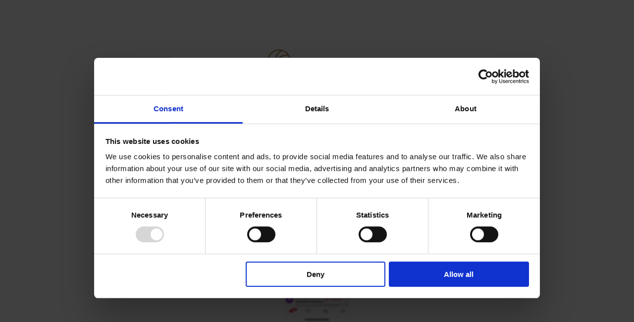

--- FILE ---
content_type: text/html; charset=UTF-8
request_url: https://insideyoga.org/wp-admin/admin-ajax.php?&action=dm_device_id
body_size: -13
content:
6967a6d4-19f9-e12b-8c1e-c183e29cb303

--- FILE ---
content_type: text/css; charset=UTF-8
request_url: https://insideyoga.org/wp-content/themes/divi-child/online-trainings/online-training-styles.css?ver=1720603885
body_size: 2223
content:
.academy_h2 {
  font-weight: 700;
  font-size: 42px;
  color: #000000;
  margin-bottom: 10px;
  line-height: normal;
}

.academy_subtitle {
  font-size: 25px;
  color: rgba(0, 0, 0, 0.5);
  font-weight: 400;
  line-height: normal;
  max-width: 1000px;
  margin: auto;
}

.academy_cta-banner_wrapper div,
.academy_course_content_heading_wrapper {
  margin-bottom: 50px;
}

.academy_section_heading_wrapper {
  margin-bottom: 70px;
  max-width: 1000px;
  margin-right: auto;
  margin-left: auto;
}

.academy_primary_button {
  color: #ffffff;
  font-size: 18px;
  border-radius: 100px;
  font-weight: 700;
  background-color: #2e6164;
  padding: 15px 35px;
  display: block;
  width: fit-content;
  margin-left: auto;
  margin-right: auto;
}

.academy_secondary_button {
  color: #000;
  font-size: 18px;
  border-radius: 100px;
  font-weight: 700;
  background-color: transparent;
  border: 1px solid rgba(0, 0, 0, 0.1);
  padding: 15px 35px;
  display: block;
  width: fit-content;
  margin-left: auto;
  margin-right: auto;
}

.full-button {
  width: 100%;
}

.academy_hero_wrapper h1 {
  font-weight: 700;
  font-size: 50px;
  color: #000000;
  line-height: 1.6em;
  text-align: center;
  margin-bottom: 25px;
}

.academy_hero_wrapper_subtitle {
  font-weight: 400;
  font-size: 16px;
  color: #a77637;
  line-height: 1.6em;
  text-align: center;
  margin-bottom: 0px;
  padding-bottom: 0px;
}

.academy_hero_button {
  color: #ffffff;
  font-size: 18px;
  border-radius: 100px;
  font-weight: 700;
  background-color: #2e6164;
  padding: 15px 35px;
  margin-bottom: 20px;
  display: block;
  width: fit-content;
  margin-left: auto;
  margin-right: auto;
}

.academy_hero_price {
  font-weight: 700;
  font-size: 20px;
  color: #000000;
  line-height: 1.6em;
  padding-bottom: 0px;
}

.academy_hero_price-note p {
  color: #000000;
  opacity: 0.5;
}

.academy_hero_price-note a {
  text-decoration: underline;
  color: #000000;
}

.academy_features_wrapper {
  display: grid;
  grid-template-columns: repeat(3, 1fr);
  grid-template-rows: repeat(5, auto);
  grid-column-gap: 50px;
  grid-row-gap: 50px;
  margin-top: -150px;
}

.academy_features_1 {
  grid-area: 1 / 1 / 3 / 4;
  background-size: cover !important;
  background-position: center;
  min-height: 600px;
}
.academy_features_2 {
  grid-area: 3 / 1 / 5 / 2;
  justify-content: space-between !important;
}
.academy_features_3 {
  grid-area: 3 / 2 / 5 / 3;
  justify-content: space-between !important;
}
.academy_features_4 {
  grid-area: 3 / 3 / 4 / 4;
  text-align: center !important;
}
.academy_features_5 {
  grid-area: 4 / 3 / 5 / 4;
  text-align: center !important;
}
.academy_features_6 {
  grid-area: 5 / 1 / 7 / 2;
  background-color: transparent !important;
  box-shadow: none !important;
  justify-content: flex-start !important;
  padding-top: 30px;
  padding-right: 50px;
}
.academy_features_7 {
  grid-area: 5 / 2 / 7 / 4;
}

.academy_feature {
  background: white;
  border-radius: 15px;
  box-shadow: 6.7px 6.7px 5.3px rgba(0, 0, 0, 0.008),
    22.3px 22.3px 17.9px rgba(0, 0, 0, 0.012),
    100px 100px 80px rgba(0, 0, 0, 0.02);
  overflow: hidden;
  display: flex;
  flex-direction: column;
  color: #000;
  justify-content: center;
  font-size: 19px;
  text-align: left;
  line-height: normal;
}

.academy_features_2 div,
.academy_features_3 div {
  display: block;
  padding: 30px;
}

.academy_features_2 p:first-child,
.academy_features_3 p:first-child,
.academy_features_4 p:first-child,
.academy_features_5 p:first-child,
.academy_features_6 p:first-child {
  font-weight: 400;
  opacity: 0.5;
}

.academy_features_2 p:nth-child(2),
.academy_features_3 p:nth-child(2),
.academy_features_4 p:nth-child(2),
.academy_features_5 p:nth-child(2),
.academy_features_6 p:nth-child(2) {
  font-weight: 700;
}

.academy_features_6 p:nth-child(2) {
  font-size: 34px;
}

.curriculum_wrapper {
  display: grid;
  grid-template-columns: repeat(auto-fit, minmax(300px, 1fr));
  gap: 20px;
  grid-auto-flow: dense;
  grid-template-rows: 1fr;
}

.curriculum-content {
  border: 1px solid #e8e8e8;
  border-radius: 20px;
  overflow: hidden;
}

.curriculum-content div {
  text-align: center;
  padding: 0.5rem 1rem 1rem;
}

.curriculum-content p {
  padding: 0px;
  font-weight: 700 !important;
  color: #000;
  font-size: 15px;
}

.curriculum-content p:first-child {
  opacity: 0.2;
}

.live_termine_wrapper {
  display: flex;
  flex-direction: column;
  justify-content: center;
  align-items: center;
  border: 1px solid #e8e8e8;
  border-radius: 20px;
  margin-bottom: 70px;
}

.live_termine_wrapper p {
  padding: 0 !important;
  color: #000000;
}

.live_termine_wrapper p:first-child {
  font-weight: 700 !important;
  font-size: 19px;
  margin-bottom: 10px;
}

.live_termine_wrapper p:last-child {
  opacity: 0.5;
  font-size: 16px;
}

.live_termine_date {
  margin-top: -30px;
  background: #f4f1ed;
  padding: 10px 30px;
  border-radius: 5px;
  color: #000000;
  font-size: 16px;
}
.live_termine_date i {
  margin-right: 10px;
  color: #a87637;
}

.live_termine_content {
  padding: 20px 15px 30px;
  text-align: center;
}

.live_sessions_header {
  text-align: center;
  margin-bottom: 75px;
}

.live_sessions_header h2 {
  font-weight: 700;
  font-size: 42px;
  color: #000000;
  text-align: center;
  margin-bottom: 10px;
}

.live_sessions_header h3 {
  font-size: 25px;
  color: rgba(0, 0, 0, 0.5);
  font-weight: 400;
}

.live_termine_wrapper {
  margin-bottom: 75px;
  padding: 10px;
  border: 1px solid #ddd;
  max-width: 800px;
  margin-left: auto;
  margin-right: auto;
}

.live_termine_date {
  font-weight: bold;
}

.live_termine_content {
  margin-top: 5px;
}

.live_termine_note {
  display: flex;
  flex-direction: column;
  gap: 0px;
  font-size: 15px;
  font-weight: 400;
  color: #000;
  line-height: normal;
  max-width: 900px;
  margin: auto;
}

.live_termine_note i {
  opacity: 0.2;
  font-size: 25px;
}

.academy_community_wrapper {
  display: flex;
  align-items: center;
  gap: 50px;
  padding: 100px 0px;
}

.academy_community_left,
.academy_community_right {
  width: 50%;
}

.academy_community_right img {
  border-radius: 25px;
  box-shadow: 6.7px 6.7px 5.3px rgba(0, 0, 0, 0.008),
    22.3px 22.3px 17.9px rgba(0, 0, 0, 0.012),
    100px 100px 80px rgba(0, 0, 0, 0.02);
}

.academy_community_left h2 {
  font-weight: 700;
}

.academy_community_left_subtitle {
  font-size: 18px;
  color: rgba(0, 0, 0, 0.5);
  font-weight: 400;
  margin-bottom: 50px;
}

.academy_community_left .inner_section {
  display: flex;
  gap: 30px;
  margin-top: 30px;
  padding-bottom: 30px;
}

.academy_community_left .inner_section:not(:last-child) {
  border-bottom: 1px solid rgba(0, 0, 0, 0.1);
}

.academy_community_left .inner_section div,
.academy_community_left {
  text-align: left;
}

.academy_community_left .inner_section i {
  font-size: 30px;
  color: #000;
}

.academy_community_left .inner_section p {
  font-weight: 400;
  color: rgba(0, 0, 0, 0.5);
}

.academy_community_left h3 {
  font-weight: 700;
  font-size: 20px;
}

.academy_cta-banner_video_wrapper {
  border-radius: 15px;
  margin-bottom: 75px;
  max-width: 1000px;
  margin-right: auto;
  margin-left: auto;
  overflow: hidden;
}

.academy_cta-banner_video_wrapper iframe {
  border-radius: 15px;
  overflow: hidden;
}

.academy_testimonials_wrapper {
  padding: 100px 0px;
}

.academy_testimonial_wrapper {
  display: flex;
  align-items: center;
  background-color: #f5f5f6;
  border-radius: 15px;
  overflow: hidden;
}

.academy_testimonial_wrapper:not(:last-child) {
  margin-bottom: 70px;
}

.left-layout .academy_testimonial_content {
  order: 1;
  width: 70%;
}

.left-layout .academy_testimonial_video {
  order: 2;
  width: 30%;
}

.right-layout .academy_testimonial_content {
  order: 2;
  width: 70%;
}

.right-layout .academy_testimonial_video {
  order: 1;
  width: 30%;
}

.academy_testimonial_highlighted {
  font-weight: 700;
  font-size: 22px;
  color: #000;
  line-height: normal;
}

.academy_testimonial_text {
  font-weight: 400;
  font-size: 18px;
  color: #000;
  opacity: 0.5;
  line-height: normal;
}

.academy_testimonial_content {
  padding: 0px 70px;
}

.academy_stars {
  color: #ffd700; /* Gold color for stars */
  font-size: 20px;
  margin-bottom: 50px;
}

.academy_main_teacher_wrapper {
  display: flex;
  gap: 70px; /* Space between the two columns */
  padding: 20px;
  align-items: center;
}

.academy_main_teacher_right {
  width: 65%;
  text-align: left;
}

.academy_main_teacher_left {
  width: 35%;
}

.academy_main_teacher_left {
  display: flex;
  flex-direction: column;
  gap: 25px; /* Gap between images */
}

.academy_main_teacher_image {
  border-radius: 15px;
  width: 100%; /* Adjust as needed */
  height: auto;
}

.academy_main_teacher_right p:first-child {
  padding-bottom: 0px;
}

.academy_main_teacher_right h2 {
  padding-bottom: 50px;
}

.academy_main_teacher_description p {
  font-size: 16px;
  font-weight: 400;
  color: #000;
  line-height: 1.5;
}

.academy_course_content_wrapper {
  display: flex;
  flex-direction: column;
}

.academy_course_accordion {
  background: #f4f1ed;
  border: 1px solid transparent;
  border-radius: 15px;
  max-width: 1000px;
  margin: auto;
  margin-bottom: 30px;
  width: 100%;
}

.academy_course_accordion_intro {
  display: flex;
  justify-content: space-between;
  align-items: center;
  cursor: pointer;
  padding: 15px;
}

.academy_course_accordion_intro h4 {
  font-weight: 700;
  color: #000;
  padding: 20px;
  line-height: normal;
}

.academy_course_accordion_content {
  height: 0;
  overflow: hidden;
  transition: height 0.3s ease-out;
  text-align: left;
  padding: 0px 35px;
}

.academy_course_accordion_content h4 {
  color: #000;
  font-size: 16px;
  margin-top: 20px;
  opacity: 0.6;
}

.academy_course_accordion_content p {
  color: #000;
  font-size: 16px;
  opacity: 0.6;
}

.academy_course_accordion_content ul li {
  color: #000;
  font-size: 16px;
  opacity: 0.6;
}

.academy_course_accordion_active .academy_course_accordion_content {
  padding: 0px 35px 15px 35px;
}

.academy_course_accordion_icon i {
  transition: transform 0.3s ease;
  color: #000;
  font-size: 20px;
  margin-right: 20px;
  opacity: 0.5;
}

.academy_course_accordion_intro:hover .academy_course_accordion_icon i {
  opacity: 1;
}

.academy_course_accordion_active .academy_course_accordion_icon i {
  transform: rotate(180deg);
  opacity: 1;
}

.academy_teachers_outer_wrapper {
  background-color: #f4f1ed;
  padding: 100px 0px;
}

.academy_teachers_inner_wrapper {
  max-width: 90%;
  margin: auto;
}

.teachers_wrapper {
  display: grid;
  grid-template-columns: repeat(auto-fit, minmax(200px, 1fr));
  grid-template-rows: 1fr;
  grid-column-gap: 20px;
  grid-row-gap: 20px;
  max-width: 1200px;
  margin: auto;
}

.teachers_elements {
  border: 1px solid #e8e8e8;
  border-radius: 20px;
  overflow: hidden;
  display: flex;
  flex-wrap: wrap;
}

.teachers_elements div {
  text-align: center;
  padding: 2rem 1rem;
  background: #fff;
  width: 100%;
}

.teachers_elements p {
  padding: 0px;
  font-weight: 700 !important;
  color: #000;
  font-size: 18px;
}

.academy_payment_plans-wrapper {
  display: grid;
  grid-template-columns: repeat(auto-fit, minmax(300px, 1fr));
  gap: 20px;
  margin-bottom: 100px;
}

.academy_payment_plans-grid-item {
  background-color: #f3f3f5;
  border-radius: 15px;
  padding: 40px 25px;
  text-align: center;
}

.academy_payment_plans-title {
  font-weight: 700;
  font-size: 1.5em;
  margin-bottom: 0px;
}

.academy_payment_plans-note {
  font-size: 1em;
  margin-bottom: 10px;
  opacity: 0.6;
}

.academy_payment_plans-price {
  font-size: 1.5em;
  margin-bottom: 20px;
  font-weight: 700;
  color: #000;
}

.academy_support_image {
  max-width: 400px;
  margin: auto;
}

.academy_support_body div {
  display: flex;
  gap: 15px;
  align-items: center;
  justify-items: center;
  margin: auto;
  width: fit-content;
  margin-top: 50px;
}

.academy_trust_image {
  margin-bottom: 50px;
  max-width: 150px;
  margin-left: auto;
  margin-right: auto;
}

.academy_trust_body {
  max-width: 800px;
  margin: auto;
}

.academy_trust_body p,
.academy_support_body p {
  font-size: 22px;
  font-weight: 400;
  color: #000;
  line-height: 1.5;
}

#academy_trust_button {
  margin-top: 50px;
}

.academy_overview_content_wrapper {
  background: #fff;
  border: 3px solid #000;
  padding: 50px;
  max-width: 800px;
  margin: auto;
  border-radius: 20px;
}

.academy_overview_content_wrapper img {
  margin-bottom: 50px;
}

.academy_overview_content_wrapper_features p {
  font-size: 20px;
}

.academy_overview_content_wrapper_features p i {
  margin-right: 10px;
  font-size: 20px;
  color: #5cb50f;
}

.academy_overview_price {
  font-weight: 700;
  font-size: 35px;
  color: #000;
}

.academy_overview_price-note {
  font-size: 18px;
  line-height: normal;
  padding: 30px 0px;
}

.academy_overview_price-note a {
  text-decoration: underline;
  color: #000000;
}

.academy_overview_pricing_details {
  border-top: 1px solid rgba(0, 0, 0, 0.1);
  border-bottom: 1px solid rgba(0, 0, 0, 0.1);
  padding: 40px 0px;
  margin: 60px 0px;
}

.academy_overview_pricing_details p {
  font-size: 18px;
  line-height: normal;
  color: #000;
}

#academy_pricing_button {
  margin-top: 20px;
}

@media screen and (max-width: 1440px) {
}

@media screen and (max-width: 1024px) {
}

@media screen and (max-width: 768px) {
  .academy_hero_wrapper h1 {
    font-size: 35px;
  }
  .academy_features_1 {
    min-height: 400px;
  }
  .academy_features_wrapper {
    grid-template-columns: repeat(2, 1fr);
    grid-template-rows: repeat(5, auto);
    grid-column-gap: 30px;
    grid-row-gap: 30px;
  }

  .academy_features_1 {
    grid-area: 1 / 1 / 2 / 3;
  }

  .academy_features_2 {
    grid-area: 2 / 1 / 3 / 2;
  }

  .academy_features_3 {
    grid-area: 2 / 2 / 3 / 3;
  }

  .academy_features_4 {
    grid-area: 3 / 1 / 4 / 2;
    text-align: center !important;
    padding: 50px 15px;
  }

  .academy_features_5 {
    grid-area: 3 / 2 / 4 / 3;
    text-align: center !important;
    padding: 50px 15px;
  }

  .academy_features_6 {
    grid-area: 4 / 1 / 5 / 3;
    background-color: transparent !important;
    box-shadow: none !important;
    justify-content: flex-start !important;
    padding-top: 50px;
    padding-right: 20px;
    margin-bottom: 35px;
  }

  .academy_features_7 {
    grid-area: 5 / 1 / 6 / 3;
  }
  .curriculum_wrapper {
    grid-template-columns: repeat(2, 1fr);
    grid-column-gap: 30px;
    grid-row-gap: 30px;
  }
  .academy_h2 {
    font-size: 32px;
  }
  .academy_subtitle {
    font-size: 20px;
  }
  .academy_section_heading_wrapper {
    margin-bottom: 50px;
  }
  .academy_community_wrapper {
    flex-direction: column;
    gap: 70px;
    padding: 25px 0px;
  }
  .academy_community_left,
  .academy_community_right {
    width: 100%;
  }
  .academy_community_left {
    order: 1;
  }
  .academy_cta-banner_video_wrapper {
    margin-bottom: 0px !important;
  }
  .academy_testimonials_wrapper {
    padding: 50px 0px;
  }
  .academy_testimonial_wrapper {
    flex-direction: column;
    padding: 50px;
    gap: 50px;
  }
  .left-layout .academy_testimonial_content {
    order: 2;
    width: 100%;
  }
  .left-layout .academy_testimonial_video {
    order: 1;
    width: 70%;
  }
  .right-layout .academy_testimonial_video {
    order: 1;
    width: 70%;
  }
  .right-layout .academy_testimonial_content {
    order: 2;
    width: 100%;
  }
  .academy_testimonial_content {
    padding: 0px 40px;
  }
  .academy_testimonial_wrapper:not(:last-child) {
    margin-bottom: 40px;
  }
  .academy_stars {
    margin-top: 20px;
    margin-bottom: 20px;
  }
  .academy_main_teacher_wrapper {
    flex-direction: column;
  }
  .academy_main_teacher_left {
    width: 100%;
    display: grid;
    grid-template-columns: repeat(2, 1fr);
  }
  .academy_main_teacher_right {
    width: 100%;
  }
  .academy_trust_body p,
  .academy_support_body p {
    font-size: 18px;
  }
  .academy_payment_plans-wrapper {
    grid-template-columns: repeat(1, 1fr);
    margin-bottom: 25px;
  }
}

@media screen and (max-width: 576px) {
  .academy_h2 {
    font-size: 26px;
  }
  .academy_hero_wrapper h1 {
    font-size: 30px;
    line-height: normal;
  }
  .academy_features_1 {
    min-height: 300px;
  }
  .academy_features_wrapper {
    grid-template-columns: 1fr;
    grid-template-rows: repeat(7, auto);
    grid-row-gap: 40px;
    grid-column-gap: 0px;
  }

  .academy_features_1 {
    grid-area: 1 / 1 / 2 / 2;
  }

  .academy_features_2 {
    grid-area: 2 / 1 / 3 / 2;
  }

  .academy_features_3 {
    grid-area: 3 / 1 / 4 / 2;
  }

  .academy_features_4 {
    grid-area: 4 / 1 / 5 / 2;
    text-align: center !important;
  }

  .academy_features_5 {
    grid-area: 5 / 1 / 6 / 2;
    text-align: center !important;
  }

  .academy_features_6 {
    grid-area: 6 / 1 / 7 / 2;
    margin-bottom: 0px;
  }
  .academy_features_7 {
    grid-area: 7 / 1 / 8 / 2;
  }
  .academy_features_6 p:nth-child(2) {
    font-size: 25px;
  }
  .fluid-width-video-wrapper {
    margin: 0px 0 0 !important;
  }
  .curriculum_wrapper,
  .lehrer_wrapper {
    grid-template-columns: repeat(1, 1fr);
    grid-column-gap: 0px;
    grid-row-gap: 30px;
  }
  .live_termine_wrapper p:first-child {
    font-size: 16px;
  }
  .live_termine_wrapper p:last-child {
    font-size: 14px;
  }
  .academy_community_left {
    padding: 0px 20px;
  }
  .academy_cta-banner_video_wrapper {
    margin-bottom: 50px !important;
  }
  .academy_primary_button,
  .academy_secondary_button {
    font-size: 16px;
    padding: 12px 30px;
  }
  .academy_testimonial_content {
    padding: 0px 0px;
  }
  .academy_testimonial_highlighted {
    font-size: 18px;
  }
  .academy_testimonial_wrapper {
    padding: 30px;
  }
  .left-layout .academy_testimonial_video,
  .right-layout .academy_testimonial_video {
    width: 100%;
  }
  .academy_testimonial_text {
    font-size: 16px;
  }
  .academy_main_teacher_left {
    grid-template-columns: repeat(1, 1fr);
  }
  .academy_support_image {
    max-width: 200px;
  }
  .academy_support_body div {
    flex-direction: column;
    width: 100%;
  }
  .academy_overview_content_wrapper {
    padding: 40px 20px;
  }
  .academy_overview_content_wrapper_features p {
    font-size: 16px;
  }
  .academy_overview_pricing_details p {
    font-size: 13px;
  }
  .academy_overview_price-note {
    font-size: 14px;
  }
  .academy_course_accordion_intro h4 {
    padding: 10px;
    font-size: 16px;
  }
  .academy_course_accordion_active .academy_course_accordion_content {
    padding: 0px 25px 15px 25px;
  }
  .academy_course_accordion_content p {
    font-size: 14px;
  }
}


--- FILE ---
content_type: text/css; charset=UTF-8
request_url: https://insideyoga.org/wp-content/themes/divi-child/summit-layout/summit-layout.css?ver=1765879941
body_size: 2512
content:
.summit-layout {
}
.summit-layout_section {
  padding: 100px 0px;
  position: relative;
}
.summit-layout_wrapper {
  width: 90%;
  max-width: 2440px;
  margin: auto;
}
.summit-layout_hero_row {
  display: flex;
  align-items: center;
  justify-content: space-between;
  background-color: transparent;
  gap: 5%;
}

.summit-layout_hero-content {
  width: 50%;
}

.summit-layout_event-date-location {
  background-color: rgba(0, 0, 0, 0.1);
  padding: 5px 10px;
  border-radius: 5px;
  font-size: 14px;
  margin-bottom: 20px;
  width: fit-content;
}

.summit-layout_hero-title {
  font-size: 60px;
  font-weight: bold;
  margin: 0 0 0px;
  line-height: 75px;
  color: #000;
}

.summit-layout_hero-subtitle {
  font-size: 20px;
  line-height: normal;
  color: rgba(0, 0, 0, 0.5);
  margin: 0 0 50px;
  font-weight: 400;
}

.summit-layout_hero-buttons {
  display: flex;
  gap: 20px;
}

.summit-layout_primary_button {
  color: #ffffff;
  font-size: 18px;
  border-radius: 100px;
  font-weight: 700;
  background-color: #2e6164;
  padding: 15px 35px;
  display: block;
  width: fit-content;
  cursor: pointer;
}

.summit-layout_secondary_button {
  color: #000;
  font-size: 18px;
  border-radius: 100px;
  font-weight: 700;
  background-color: #fff;
  padding: 15px 35px;
  display: block;
  width: fit-content;
  cursor: pointer;
  border: 1px solid rgba(0, 0, 0, 0.1);
}

.summit-layout_cta-button:hover {
  background-color: #003d33;
}

.summit-layout_hero-image {
  position: relative;
  width: 50%;
}

.summit-layout_hero-image video {
  width: 100%;
  border-radius: 10px;
  max-height: 600px;
  object-fit: cover;
}

.summit-layout_video-button {
  position: absolute;
  bottom: 20px;
  left: 10px;
  background: rgba(255, 255, 255, 0.2);
  color: white;
  padding: 10px 20px;
  border-radius: 100px;
  font-size: 14px;
  cursor: pointer;
  backdrop-filter: blur(25px);
}

.summit-layout_video-button i {
  margin-right: 5px;
}

.summit-layout_watermark {
  position: absolute;
  bottom: -360px;
  max-width: 800px;
  left: 43%;
  z-index: -1;
}

.summit-layout_row {
  width: 100%;
}

.summit-layout_flows {
  max-width: 1200px;
  margin: auto;
}

.summit_unique_subtitle {
  max-width: 1000px;
  margin: auto;
  font-weight: 400;
  font-size: 20px;
  opacity: 0.6;
  line-height: normal;
  text-align: center;
  margin-bottom: 75px;
  margin-top: -30px;
}

.summit-layout_section-title {
  font-size: 45px;
  font-weight: bold;
  text-align: center;
  margin-bottom: 50px;
  color: #000;
}

.summit-layout_flows {
  display: flex;
  justify-content: space-between;
  gap: 30px;
}

.summit-layout_flows {
  flex-wrap: wrap;
}

.summit-layout_flow-card {
  flex: 1 1 calc(50% - 15px);
}

.summit-layout_flow-card--full {
  flex: 0 0 100%;
}

.summit-layout_flow-card--split {
  display: flex;
  align-items: stretch;
  padding: 0;
}

.summit-layout_flow-card--split .summit-layout_flow-card-content {
  display: flex;
  flex-direction: column;
  justify-content: center;
}

.summit-layout_flow-card--split .summit-layout_flow-card-media {
  flex: 1;
  display: flex;
}

.summit-layout_flow-card--split .summit-layout_flow-card-media {
  flex: 0 0 50%;
  min-height: 350px;
}

.summit-layout_flow-card--split .summit-layout_flow-card-media img {
  width: 100%;
  height: 100%;
  object-fit: cover;
  display: block;
}

.summit-layout_flow-card {
  width: 100%;
  background-color: #fff;
  border-radius: 10px;
  overflow: hidden;
  box-shadow: 1px 1.2px 5.7px rgba(0, 0, 0, 0.006),
    2.3px 2.9px 13.7px rgba(0, 0, 0, 0.008),
    4.4px 5.4px 25.8px rgba(0, 0, 0, 0.01),
    7.8px 9.6px 46px rgba(0, 0, 0, 0.012),
    14.6px 18px 86.1px rgba(0, 0, 0, 0.014), 35px 43px 206px rgba(0, 0, 0, 0.02);
}

.summit-layout_flow-card_image {
  background-size: cover;
  height: 275px;
  background-position: center;
}

.summit-layout_flow-card-content {
  padding: 60px 50px;
}

.summit-layout_flow-card-content h3 {
  font-size: 24px;
  margin: 0 0 10px;
  font-weight: 700;
  color: #000;
}

.summit-layout_flow-card-content p {
  font-size: 16px;
  color: #000;
  margin: 0;
  font-weight: 400;
  opacity: 0.5;
}

.summit-layout_instructors {
  display: grid;
  gap: 40px;
  grid-template-columns: repeat(auto-fit, minmax(400px, 1fr));
  justify-items: center;
}

.summit-layout_instructor-card {
  text-align: center;
  margin-bottom: 20px;
}

.summit-layout_instructor-card img {
  width: 100%;
  border-radius: 20px;
}

.summit-layout_instructor-card p {
  font-size: 16px;
  margin-top: 10px;
  font-weight: bold;
  color: #000;
}
#instructors_section,
#unique_section {
  background-color: #f5f0e9;
}

#unique_section {
  overflow: visible;
}

#city_section {
  background-color: #000;
  padding-top: 200px;
}

.summit-layout_city_wrapper {
  min-height: 700px;
  background-position: top;
}

.summit-layout_city_wrapper p {
  font-size: 90px;
  font-weight: 700;
  text-align: center;
}

.summit-layout_city_wrapper p:first-child {
  color: transparent;
  -webkit-text-stroke-width: 2px;
  -webkit-text-stroke-color: #a77637;
}

.summit-layout_city_wrapper p:nth-child(2) {
  color: #a77637;
}

.summit-layout_modal {
  display: none;
  position: fixed;
  z-index: 1000;
  left: 0;
  top: 0;
  width: 100%;
  height: 100%;
  overflow: auto;
  background-color: rgba(0, 0, 0, 0.9);
}

.summit-layout_modal-content {
  position: relative;
  margin: 15% auto;
  padding: 20px;
  width: 80%;
  max-width: 1000px;
}

.summit-layout_close {
  color: white;
  position: absolute;
  top: -10px;
  right: -10px;
  font-size: 35px;
  font-weight: bold;
  cursor: pointer;
}

.summit-layout_close:hover,
.summit-layout_close:focus {
  color: #bbb;
  text-decoration: none;
  cursor: pointer;
}

.summit-layout_modal-video {
  width: 100%;
  height: auto;
  max-height: 600px;
  object-fit: cover;
  border-radius: 10px;
}

/* */

.summit-layout_slider-wrapper {
  background-color: #f5f0e9;
  border-radius: 10px;
  padding: 0px;
}

.summit-layout_slider-content {
  display: flex;
  justify-content: space-between;
  align-items: flex-start;
  padding: 70px;
  gap: 30px;
}

.summit-layout_slider-container {
  overflow: hidden;
  padding: 50px 0 20px;
}

.summit-layout_slider-row {
  display: flex;
  flex-direction: row;
  width: 100%;
  overflow: hidden;
}

.slick-prev,
.slick-next {
  background-color: rgba(0, 0, 0, 0.5);
  border-radius: 50%;
  color: #fff;
  font-size: 20px;
  height: 40px;
  width: 40px;
  display: flex !important;
  align-items: center;
  justify-content: center;
}

.slick-prev:hover,
.slick-next:hover {
  background-color: rgba(0, 0, 0, 0.7);
}

.summit-layout_slider-left {
  flex: 1;
}

.summit-layout_slider-right {
  flex: 1;
  text-align: left;
}

.summit-layout_slider-left h2 {
  font-size: 85px;
  font-weight: bold;
  color: #000;
}

.summit-layout_slider-right p {
  font-size: 20px;
  color: #666;
  font-weight: 400;
  line-height: 1.7em;
}

.slide_summit_right {
  max-width: 500px;
  margin: 10px;
  background-size: cover;
  border-radius: 15px;
  overflow: hidden;
  position: relative; /* Ensure overlay is positioned correctly */
}

.slick-slide img {
  width: 100%;
  border-radius: 15px; /* Match the border radius of the container */
}

.summit-layout_slide-overlay {
  position: absolute;
  top: 0;
  left: 0;
  width: 100%;
  height: 100%;
  background: rgba(0, 0, 0, 0.7);
  display: flex;
  justify-content: center;
  align-items: center;
  opacity: 0;
  transition: opacity 0.3s ease;
  border-radius: 15px; /* Match the border radius of the container */
}

.slick-slide:hover .summit-layout_slide-overlay {
  opacity: 1;
}

.summit-layout_overlay-text {
  color: white;
  font-size: 35px;
  font-weight: bold;
}

/* */

.summit_ticket_card_wrapper {
  display: flex;
  border-radius: 15px;
  border: 1px solid rgba(0, 0, 0, 0.1);
  max-width: 1200px;
  margin: auto;
  overflow: hidden;
}

.summit_ticket_card_wrapper {
  margin-bottom: 50px;
}

.summit_ticket_discounts h2 {
  text-align: left;
  margin-bottom: 0px;
}

.summit_ticket_discounts {
  max-width: 1200px;
  margin: auto;
  display: flex;
  align-items: center;
  justify-content: space-between;
  padding-bottom: 35px;
}

.summit_ticket_discounts a {
  display: flex;
  gap: 5px;
  width: fit-content;
  margin-right: 0;
  align-items: center;
  border: 1px solid rgba(0, 0, 0, 0.1);
  color: #000;
  border-radius: 100px;
  padding: 15px 25px;
  margin-bottom: 15px;
  transition: 300ms all ease-in-out;
}

.summit_ticket_discounts a:hover {
  border: 1px solid rgba(0, 0, 0, 1);
}

.summit_ticket_card_content {
  flex: 2;
  padding: 50px;
}

.summit_ticket_card_content h3 {
  font-size: 30px;
  font-weight: 800;
  margin-bottom: 30px;
}

.summit_ticket_card_tags {
  display: flex;
  gap: 10px;
  align-items: center;
  margin-bottom: 20px;
}

.summit_ticket_card_tags p {
  width: fit-content;
  border-radius: 5px;
  padding: 5px 15px !important;
  font-size: 13px;
}

.summit_ticket_card_tags p:first-child {
  background-color: #dbf0d5;
  color: #00b415;
}

.summit_ticket_card_tags p:nth-child(2) {
  background-color: rgba(0, 0, 0, 0.1);
  color: #000;
}

.summit_ticket_card_bullets {
  display: flex;
  gap: 10px;
  flex-direction: column;
  color: #000;
}

.summit_ticket_card_bullets div {
  display: flex;
  gap: 10px;
  align-items: flex-start;
  font-weight: 400;
}

.summit_ticket_card_bullets div i {
  margin-top: 5px;
}

.summit_ticket_card_price-box {
  flex: 1;
  background-color: #f5f5f7;
  display: flex;
  justify-content: center;
  flex-direction: column;
  align-items: center;
}

.summit_ticket_card_price {
  color: #000;
  font-weight: 800;
  font-size: 35px;
  margin-bottom: 30px;
  display: flex;
  flex-direction: column;
  gap: 15px;
  text-align: center;
  line-height: 1.5em;
}

.summit_ticket_card_price span {
  font-weight: 400;
  font-size: 16px;
  margin-left: 0px;
}

.summit_ticket_card_note {
  text-decoration: underline;
  color: rgba(0, 0, 0, 0.5);
  margin-top: 15px;
  transition: 300ms all ease-in-out;
}

.summit_ticket_card_note:hover {
  color: rgba(0, 0, 0, 1);
}

.ticket_disabled {
  opacity: 0.5;
}

.summit_venue_wrapper {
  display: flex;
  gap: 30px;
  max-width: 1200px;
  margin: auto;
}

.summit_venue_image {
  flex: 2;
  border-radius: 15px;
  overflow: hidden;
}

.summit_venue_image img {
  object-fit: cover;
  border-radius: 15px;
  height: 500px;
}

.summit_venue_details {
  flex: 1;
  padding: 30px;
  border: 1px solid rgba(0, 0, 0, 0.1);
  display: flex;
  flex-direction: column;
  gap: 20px;
  border-radius: 15px;
}

.summit_venue_details h3 {
  font-size: 22px;
  font-weight: 700;
}

.summit_venue_details img {
  object-fit: cover;
  border-radius: 10px;
}

.summit_venue_details a {
  text-decoration: underline;
  color: rgba(0, 0, 0, 0.5);
}

.summit-layout_faq {
  margin-top: 20px;
  max-width: 1200px;
  margin: auto;
}

.summit-layout_accordion {
  border: 1px solid #ddd;
  border-radius: 5px;
  margin-bottom: 10px;
  overflow: hidden; /* Add this line to ensure smooth transition */
}

.summit-layout_accordion_intro {
  display: flex;
  justify-content: space-between;
  align-items: center;
  cursor: pointer;
  padding: 15px;
  background-color: #f4f1ed;
}

.summit-layout_accordion_intro h4 {
  margin: 0;
  padding: 10px 0px;
  font-weight: 700;
  color: #000;
}

.summit-layout_accordion_icon i {
  transition: transform 0.3s;
  color: #000;
}

.summit-layout_accordion_active .summit-layout_accordion_icon i {
  transform: rotate(180deg);
}

.summit-layout_accordion_content {
  background-color: #fff;
  height: 0;
  overflow: hidden;
  transition: height 0.3s ease-out;
  padding: 0px 15px; /* Initial padding to avoid content shift */
  display: none; /* Ensure content is hidden initially */
}

.summit-layout_accordion_content p {
  color: #000;
  font-size: 16px;
}

.summit-layout_accordion_content a {
  color: #2e6164;
}

.summit-layout_accordion_content div {
  padding: 25px 25px 25px 0px; /* Set padding when active */
}

.summit_cancellation_wrapper {
  padding: 50px;
  max-width: 1200px;
  margin: auto;
  border: 1px solid rgba(0, 0, 0, 0.1);
  border-radius: 15px;
}

.summit_cancellation_wrapper h3 {
  font-size: 20px;
  font-weight: 700;
  color: #000;
  margin-bottom: 20px;
}

.summit_cancellation_wrapper h4 {
  font-size: 15px;
  font-weight: 700;
  color: #000;
  margin-top: 10px;
  line-height: normal;
}

.summit_cancellation_wrapper p {
  font-size: 15px;
  color: #000;
  line-height: normal;
  font-weight: 400;
  opacity: 0.7;
}

.summit_cancellation_wrapper a {
  color: #2e6164;
  text-decoration: underline !important;
}

#instructors_section,
#venue_section,
#support_section,
#faq_section,
#foryou_section {
  padding-top: 0px;
}

#support_section {
  padding-bottom: 0px;
}

.summit_support_wrapper {
  display: flex;
  justify-content: space-between;
  max-width: 1200px;
  margin: auto;
}

.summit_support_wrapper h2 {
  color: #000;
  font-size: 45px;
  font-weight: 700;
}

.summit_support_wrapper p {
  color: #a77637;
  font-weight: 400;
  margin-bottom: 10px;
  font-size: 20px;
}

.summit_support_wrapper div:nth-child(2) {
  display: flex;
  gap: 15px;
  align-items: center;
}

.summit_hotel_tags {
  display: flex;
  gap: 10px;
  align-items: center;
  margin-bottom: 20px;
}

.summit_hotel_tags p {
  width: fit-content;
  border-radius: 5px;
  padding: 5px 15px !important;
  font-size: 13px;
}

.summit_hotel_tags p:first-child {
  background-color: rgba(0, 0, 0, 0.1);
  color: #000;
}

.summit_hotel_tags p:nth-child(2) {
  background-color: rgba(0, 0, 0, 0.1);
  color: #000;
}

.summit_hotel_tags p:nth-child(3) {
  background-color: rgba(251, 188, 4, 0.2);
  color: #fbbc04;
}

.summit_hotel_wrapper {
  display: grid;
  grid-template-columns: repeat(2, 1fr); /* Creates 2 equal-width columns */
  gap: 30px; /* Space between the columns */
  max-width: 1200px;
  margin: auto;
}

.summit_hotel_details {
  flex: 1;
  padding: 30px;
  border: 1px solid rgba(0, 0, 0, 0.1);
  display: flex;
  flex-direction: column;
  gap: 20px;
  border-radius: 15px;
}

.summit_hotel_details div a {
  color: #2e6164;
}

.summit_hotel_details h3 {
  font-size: 22px;
  font-weight: 700;
  margin-bottom: 10px;
}

@media only screen and (max-width: 1024px) {
  .summit-layout_hero-title {
    font-size: 40px;
    line-height: 1.3em;
  }
  .summit-layout_hero-buttons {
    flex-direction: column;
  }
  .summit-layout_section-title {
    font-size: 35px;
  }
  .summit-layout_city_wrapper p {
    font-size: 50px;
  }
  .summit-layout_city_wrapper {
    min-height: 500px;
  }
  .slide_summit_right {
    max-width: 400px;
  }
  .summit-layout_slider-left h2 {
    font-size: 45px;
  }
  .summit-layout_slider-right p {
    font-size: 18px;
  }
  #foryou_section .summit-layout_flows {
    flex-direction: column;
    gap: 75px;
  }
  #foryou_section .summit-layout_flow-card img {
    max-height: 350px;
    object-fit: cover;
  }
  .summit-layout_instructors {
    grid-template-columns: repeat(auto-fit, minmax(200px, 1fr));
  }
}

@media only screen and (max-width: 768px) {
  #hero_section {
    padding: 75px 0px 75px 0px;
  }
  .summit-layout_hero_row {
    flex-direction: column;
    gap: 75px;
  }
  .summit-layout_hero-content,
  .summit-layout_hero-image {
    width: 100%;
    align-items: center;
    display: flex;
    flex-direction: column;
    text-align: center;
  }
  .summit-layout_hero-buttons,
  .summit-layout_hero-buttons a {
    width: 100%;
  }
  .summit-layout_flows {
    flex-direction: column;
    gap: 75px;
  }
  .summit-layout_flow-card img {
    object-fit: cover;
  }
  .summit-layout_flow-card--split {
    flex-direction: column;
  }

  .summit-layout_flow-card--split .summit-layout_flow-card-media {
    min-height: auto;
  }
  #city_section {
    padding-top: 100px;
  }
  .slide_summit_right {
    max-width: 300px;
  }
  .summit-layout_slider-content {
    padding: 50px 30px;
    gap: 30px;
    flex-direction: column;
  }
  .summit-layout_slider-left h2 {
    font-size: 35px;
  }
  .summit_ticket_card_wrapper {
    flex-direction: column;
  }
  .summit_ticket_card_price-box {
    padding: 50px;
  }
  .summit_venue_wrapper {
    flex-direction: column;
  }
  .summit_support_wrapper {
    flex-direction: column;
    gap: 50px;
  }
  .summit-layout_section {
    padding: 75px 0px;
  }
  .summit_venue_image img {
    height: 350px;
    width: 100%;
  }
  .summit-layout_instructors {
    grid-template-columns: repeat(auto-fit, minmax(150px, 1fr));
  }
  .summit-layout_city_wrapper p {
    font-size: 50px;
    line-height: 69px;
    padding: 0px;
  }
  .summit_hotel_wrapper {
    grid-template-columns: repeat(1, 1fr); /* Creates 2 equal-width columns */
  }
}

@media only screen and (max-width: 425px) {
  .summit-layout_hero-title {
    font-size: 35px;
  }
  .summit-layout_primary_button,
  .summit-layout_secondary_button {
    width: 100%;
    text-align: center;
  }
  .summit-layout_hero-image video {
    max-height: 400px;
  }
  .summit-layout_section-title {
    font-size: 28px;
  }
  .summit-layout_flow-card-content {
    padding: 40px 25px;
  }
  .summit-layout_flow-card-content p {
    font-size: 14px;
  }
  .summit-layout_flows {
    gap: 35px;
  }
  .summit-layout_city_wrapper {
    background-repeat: no-repeat;
  }
  .slide_summit_right {
    max-width: 350px;
  }
  .summit-layout_slider-right p {
    font-size: 16px;
  }
  .summit_ticket_card_content {
    padding: 25px;
  }
  .summit-layout_accordion_intro h4 {
    font-size: 15px;
  }
  .summit_support_wrapper div:nth-child(2) {
    flex-direction: column;
  }
  .summit_support_wrapper {
    text-align: center;
  }
  #city_section .summit-layout_wrapper {
    width: 100%;
  }
  #city_section .summit-layout_slider-wrapper {
    width: 90%;
    margin: auto;
  }
  .summit_cancellation_wrapper {
    padding: 35px 25px;
  }
}


--- FILE ---
content_type: text/css; charset=UTF-8
request_url: https://insideyoga.org/wp-content/themes/divi-child/style.css?ver=1764678933
body_size: 11429
content:
/*
 Theme Name:     Divi Child-Theme
 Theme URI:      http://www.elegantthemes.com
 Description:    Divi Child-Theme
 Author:         Divi.world
 Author URI:     https://divi.world
 Template:       Divi
 Version:        1.0.0
*/

/* =Ab hier kannst du deine CSS-Anpassungen eintragen
------------------------------------------------------- */

/* --- Header ---*/
/* .et_pb_menu__menu{
	width: 100%;	
}

@media (min-width: 981px){
	.et_fullwidth_nav #main-header .container {
		padding-left: 100px;
		display: flex;
		justify-content: space-between;
		flex-wrap: wrap;
		padding-right: 0;
	}
	
	.et_fixed_nav #et-top-navigation {
		padding-left: 100px;
		width: 80%;
		float: none;
		padding-right: 0;
		position: relative;
		padding-top: 15px;
	}

	.et_header_style_left .logo_container {
		position: relative;
		height: 100%;
		width: 18%;
		float: none;
		padding-top: 15px;
	}
	nav#top-menu-nav, #top-menu, nav.et-menu-nav, .et-menu {
		width: 100%;
	}
	#top-menu{
		display: flex;
		flex-wrap: wrap;
		width: 100%;
		align-items: baseline;
		padding-right: 100px;
	}
} */

/* .menu_cta {
	border: 3px solid #2E6164;
	background-color: #2E6164;
	border-radius: 100px;
	color: #fff;
	padding: 0 !important;
	height: fit-content;
	margin-left: auto !important;
	transition:0.4s all;
}

.menu_cta a {
	color: #fff !important;
    padding: 1em 2em !important;

}

.menu_cta:hover {
	border: 3px solid #2E6164;
	background-color: transparent;
	
} 
.menu_cta:hover a{
	color: #000 !important;
} */

/*  .et-menu a:hover {
    opacity: 1;
}


.et-menu .menu-item:not(:last-child) a{
  color: #000!important;
}

.et_fixed_nav #main-header {
    box-shadow: 0px 3px 20px #00000012;
} */

#main-content {
  overflow: hidden;
}

:root :where(a:where(:not(.wp-element-button))) {
  text-decoration: none !important;
}

.et-menu li li a {
  padding: 6px 0px;
  width: auto;
  min-width: 200px;
}
.et_mobile_menu li a:hover,
.nav ul li a:hover {
  /*     background-color: transparent; */
  /*     opacity: 1; */
}
.et-menu li {
  display: block;
}

.et_mobile_nav_menu:before {
  content: "MENU";
  position: absolute;
  right: 40px;
  margin-top: 5px;
  color: #2e6164;
  font-size: 16px;
}

@media only screen and (max-width: 450px) {
  .et_mobile_menu {
    min-width: 100vw;
    margin-left: -2.5vw;
  }
}

@media only screen and (min-width: 451px) {
  .et_mobile_menu {
    min-width: 100vw;
    margin-left: -2.5vw;
  }
}

@media only screen and (min-width: 981px) and (max-width: 1102px) {
  .et_pb_menu__menu li a {
    font-size: 1.3vw !important;
  }
}

/* --- Header ---*/

/* --- Footer ---*/
/* #main-footer .container{
	margin-right: 2.773%; 
	margin-left: 2.773%; 
	width:94.454%!important;
	max-width: 94.454%;
}
.et_pb_widget {
    display: block;
    float: none !important;
    margin-bottom: 3% !important;
}
.fwidget > div{
	margin-bottom: 1em;
}
#block-8{
	margin: 3em 0 !important;
}
#block-10 .wp-block-button__link{
	width: 70%;
	padding: 1em 2em;
}
.footer-widget a:not(.wp-block-button__link){
	font-weight: 500;
    color: #201C1C !important;
    opacity: 0.5;
    font-size: 15px;
}
#footer-bottom .container{
	padding: 2em 0;
    border-top: 1px solid rgba(0,0,0,0.1);
}
#footer-info {
    display: flex;
    justify-content: space-between;
    flex-wrap: wrap;
    width: 100%;
	font-weight: 400;
}
#footer-info a{
	color: #A87637;
	font-weight: 400;
}
 */

footer.et-l--footer .et_pb_row > div:not(:first-of-type) a:hover {
  background-color: transparent !important;
  color: #000;
}
/* --- Footer ---*/

/*Home Page*/
@media (min-width: 981px) {
  #customgutters2.et_pb_column_1_2,
  #customgutters2 .et_pb_row .et_pb_column_1_2 {
    width: 49%;
  }
  #customgutters2 .et_pb_column,
  #customgutters2 .et_pb_column {
    margin-right: 2%;
  }
}
.underline {
  /* 	position: relative; */
  text-decoration: underline #e0d7ca 5px;
  -webkit-text-decoration-line: underline !important;
  -webkit-text-decoration-color: #e0d7ca !important;
  -webkit-text-decoration-style: solid !important;
  -webkit-text-decoration-thickness: 5px !important;
}
/* .underline::before{
	content: "";
    position: absolute;
    bottom: 0;
    height: 15px;
    width: 100%;
    border-bottom: 5px solid #E0D7CA;
} */

.text-and-icon-parent {
  display: flex;
  flex-wrap: wrap;
  justify-content: flex-start;
  width: 100%;
}
.text-and-icon-parent .icon-div {
  width: 11%;
  color: #e0d7ca;
  font-size: 3em;
}
.text-and-icon-parent .icon-div .svg-inline--fa {
  font-size: 3em;
  color: #e0d7ca;
}
.text-and-icon-parent .text-div {
  width: 70%;
}
.text-and-icon-parent .text-div h3 {
  font-family: "Poppins", Helvetica, Arial, Lucida, sans-serif;
  font-weight: 700;
  font-size: 20px;
  color: #201c1c !important;
  line-height: 1.5em;
}
.text-and-icon-parent .text-div p {
  font-family: "Poppins", Helvetica, Arial, Lucida, sans-serif;
  font-size: 20px;
  color: rgba(32, 28, 28, 0.5) !important;
  line-height: 1.5em;
  font-weight: 400;
}
@media screen and (max-width: 767px) {
  .text-and-icon-parent .icon-div,
  .text-and-icon-parent .text-div {
    width: 100%;
  }
  .text-and-icon-parent .icon-div {
    margin-bottom: 20px;
  }
  .text-and-icon-parent .text-div p {
    font-size: 16px;
  }
  .text-and-icon-parent .text-div h3 {
    font-size: 18px;
  }
}
@media only screen and (max-width: 640px) {
  /* 	.underline{
		display: inline-block;
	} */
  .et_pb_wpt_masonry_image_gallery_0 .masonry-grid-item,
  .et_pb_wpt_masonry_image_gallery_0 .masonry-grid-sizer {
    width: calc(calc(100% / 2) - 25px);
  }
}
.register-your-certificate::before {
  content: "";
  height: 3px;
  width: 7%;
  background-color: #a17742;
  display: block;
  position: relative;
  vertical-align: middle;
  left: -50px;
  top: 12px;
}

@media only screen and (min-width: 981px) {
  .mp_row_vertical_align {
    display: flex;
    flex-direction: row;
    align-items: center;
  }
}

.dsm_lottie_wrapper {
  margin-bottom: -300px;
}

@media (max-width: 1440px) {
  .inside-yoga-green-btn:nth-child(odd) {
    transform: translateX(0px) translateY(-420px) !important;
  }
  .inside-yoga-green-btn:nth-child(even) {
    transform: translateX(0px) translateY(-771px) !important;
  }
  /*.et_pb_text_1 h1 {
		font-size: 50px !important;
	}*/
}

.et_pb_image_wrap {
  height: 100%;
}
@media (max-width: 981px) {
  .dsm_lottie_wrapper {
    margin-bottom: -100px;
  }
}

/* General Settings */

.font-normal {
  font-weight: 400 !important;
}

/*bullet checklist by www.peeayecreative.com*/
.pa-bullet-list-1 ul,
.pa-bullet-list-check ul {
  list-style-type: none !important;
}

.pa-bullet-list-1 li,
.pa-bullet-list-check li {
  display: flex;
  padding-bottom: 25px;
}

.pa-bullet-list-1 ul li:before {
  content: "\24" !important;
  color: #a87637;
  font-family: "ETMODULES" !important;
  margin-right: 10px;
  margin-left: -14px;
  font-size: 1.2em !important;
}

.pa-bullet-list-check ul li:before {
  content: "\e052" !important;
  color: #5cb50f;
  font-family: "ETMODULES" !important;
  margin-right: 10px;
  margin-left: -14px;
  font-size: 1.2em !important;
}

/* ****** END ****** */

/*Home Page*/

/*Difference between IY and IF*/
/* body.page-id-265 article#post-265 li::marker 
{
    font-size: 2.5rem;
    font-weight: bolder;
	color: #000;
} */

/* Increase width of drop-down menus */
@media screen and (min-width: 981px) {
  .sub-menu {
    min-width: 300px;
  }
  #top-menu li li a {
    width: 260px;
    /* Extra - Reduce padding on list items */
    padding: 4px 12px;
  }
}

/*General Banner*/
.banner h3 {
  line-height: 1.5;
}

.two-buttons .et_pb_button_module_wrapper {
  display: inline-block;
}

.two-buttons {
  text-align: center;
}

.cmplz-cookiebanner {
  box-shadow: rgb(0 0 0 / 7%) 0px 5px 20px !important;
  transition: 300ms all ease-in-out;
}

.cmplz-cookiebanner:hover {
  box-shadow: rgb(0 0 0 / 15%) 0px 5px 20px !important;
}

@media screen and (max-width: 426px) {
  .btn-mobile-full .et_pb_button_module_wrapper {
    width: 100%;
    text-align: center;
  }

  .btn-mobile-full .et_pb_button_module_wrapper a {
    width: 90%;
  }
  .btn-mobile-full {
    width: 100%;
  }
}

/*TEACHER AND STUDIO DIRECTORY PAGE*/
/*.teachers {
    display: flex;
    flex-wrap: wrap;
    justify-content: flex-start;
    width: 100%;
}*/
.teachers {
  display: grid;
  grid-template-columns: repeat(3, 1fr);
  grid-column-gap: 20px;
  grid-row-gap: 20px;
}
.teacher {
  width: 100%;
  border: 1px solid #e9efef;
  border-radius: 20px;
  display: flex;
  flex-wrap: wrap;
  justify-content: space-around;
  align-items: center;
  padding: 1.5em;
  transition: 300ms all ease-in-out;
}
.teacher:hover {
  background-color: #e9efef;
}
.teacher .featured-image {
  width: 20%;
}
.teacher .featured-image img {
  border-radius: 50%;
  object-fit: cover;
}
.teacher .teacher-details {
  width: 70%;
}
.teacher .teacher-details h2 {
  font-family: "Poppins", Helvetica, Arial, Lucida, sans-serif;
  font-weight: 700;
  color: #000;
  font-size: 1.15em;
}
.teacher .teacher-details .teacher-icon {
  color: #2e6164;
  margin-right: 5px;
}
.teacher .teacher-details span {
  color: rgba(0, 0, 0, 0.5);
  font-size: 1.15em;
  font-weight: 400;
}

.about-title {
  font-weight: 700 !important;
}

span.certificate-0 {
  background-color: rgba(59, 165, 147, 0.1);
}
span.certificate-1 {
  background-color: rgba(79, 158, 186, 0.1);
}
span.certificate-2 {
  background-color: rgba(87, 74, 226, 0.1);
}
span.certificate-3 {
  background-color: rgba(223, 41, 53, 0.1);
}

span.certificate-0,
span.certificate-0 .fa-file-certificate {
  color: rgba(59, 165, 147, 1);
}
span.certificate-1,
span.certificate-1 .fa-file-certificate {
  color: rgba(79, 158, 186, 1);
}
span.certificate-2,
span.certificate-2 .fa-file-certificate {
  color: rgba(87, 74, 226, 1);
}
span.certificate-3,
span.certificate-3 .fa-file-certificate {
  color: rgba(223, 41, 53, 1);
}

span.single-certificate {
  padding: 18px 22px;
  margin-right: 20px;
  border-radius: 10px;
}
span.single-certificate {
  font-size: 17px;
  font-weight: 700;
}
span.single-certificate .fa-file-certificate {
  margin-right: 15px;
  font-size: 30px;
  vertical-align: middle;
}

body.single-teachers
  #main-content
  .et-l
  .et_builder_inner_content
  > .et_pb_section,
body.single-studio
  #main-content
  .et-l
  .et_builder_inner_content
  > .et_pb_section {
  position: relative;
}

body.single-teachers
  #main-content
  .et-l
  .et_builder_inner_content
  > .et_pb_section::before,
body.single-studio
  #main-content
  .et-l
  .et_builder_inner_content
  > .et_pb_section::before {
  background-image: url("https://insideyogaorg.kinsta.cloud/wp-content/uploads/2022/05/Big-IY-Logo.png");
  background-size: auto;
  background-position: 100% -10%;
  background-repeat: no-repeat;
  content: "";
  position: absolute;
  top: 0px;
  right: 0px;
  bottom: 0px;
  left: 0px;
  opacity: 0.05;
}

#teacher_email a {
  color: #000;
  text-decoration: none;
}
#teacher_email a:hover {
  color: #a87637;
}

@media (max-width: 1757px) {
  .teacher {
    /* 		width: 29%; */
    /*		margin: 1em; */
  }
}

/* @media(max-width: 1370px){
	.teacher{
		width: 28%;
	}
} */

@media (max-width: 918px) {
  .teacher {
    width: 100%;
  }
}

@media (max-width: 768px) {
  .teacher {
    width: 100%;
  }
  .teachers {
    display: grid;
    grid-template-columns: repeat(2, 1fr);
    grid-column-gap: 20px;
    grid-row-gap: 20px;
  }
  .certificates {
    display: flex;
    gap: 10px;
    flex-wrap: wrap;
  }
}

@media (max-width: 580px) {
  .teacher {
    width: 100%;
  }
  .teachers {
    display: grid;
    grid-template-columns: repeat(1, 1fr);
    grid-column-gap: 20px;
    grid-row-gap: 20px;
  }
  body.single-teachers
    #main-content
    .et-l
    .et_builder_inner_content
    > .et_pb_section::before,
  body.single-studio
    #main-content
    .et-l
    .et_builder_inner_content
    > .et_pb_section::before {
    background-size: 300px;
  }
  span.single-certificate {
    font-size: 15px;
    padding: 10px 20px;
  }
  span.single-certificate .fa-file-certificate {
    font-size: 15px;
  }
}
/*STUDIO DIRECTORY PAGE*/
.studios {
  display: grid;
  grid-template-columns: repeat(2, 1fr);
  grid-column-gap: 30px;
  grid-row-gap: 30px;
}
.studios-full {
  display: grid;
  grid-template-columns: repeat(1, 1fr);
  grid-column-gap: 30px;
  grid-row-gap: 30px;
}
.studio {
  width: 100%;
  display: grid;
  grid-template-columns: 1fr 2.5fr;
  grid-row-gap: 30px;
  justify-content: space-between;
  align-items: center;
  border: 1px solid #ebebeb;
  border-radius: 20px;
  overflow: hidden;
  min-height: 200px;
  position: relative;
  overflow: hidden;
}
.studio-full {
  width: 100%;
  display: grid;
  grid-template-columns: 1fr 2fr;
  grid-row-gap: 30px;
  justify-content: space-between;
  align-items: center;
  border: 1px solid #ebebeb;
  border-radius: 20px;
  overflow: hidden;
  min-height: 250px;
  position: relative;
  overflow: hidden;
}
.studio .featured-image {
  width: 100%;
  height: 260px;
}
.studio-full .featured-image {
  width: 100%;
  height: 350px;
}
.studio .featured-image img,
.studio-full .featured-image img {
  width: 100%;
  object-fit: cover;
  height: 100%;
  border-radius: 20px 0px 0px 20px;
}
.studio-full .studio-details {
  width: 100%;
  height: 100%;
  padding: 35px;
}
.studio-details {
  width: 100%;
  display: flex;
  flex-wrap: wrap;
  flex-direction: column;
  height: 100%;
  justify-content: space-around;
  padding: 25px;
}
.studio-full .studio-details h2 {
  margin-bottom: 20px;
}
.studio-details h2 {
  font-family: "Poppins", Helvetica, Arial, Lucida, sans-serif;
  font-weight: 700;
  color: #000;
  font-size: 1.5em;
}
.acf-map {
  height: 200px !important;
  border-radius: 13px;
}
.fa-location-dot,
.fa-link,
.fa-globe,
.studio-details-icon {
  color: #2e6164;
}
/* .studio-details span.city{
	display: inline-block;
    margin-bottom: 10px;
    width: 94%;
} */
.studio-details .city,
.studio-details .website-link {
  font-family: "Poppins", Helvetica, Arial, Lucida, sans-serif;
  font-weight: 400;
  color: rgba(0, 0, 0, 0.5);
  font-size: 1em;
}
.studio-details .city {
  margin-bottom: 5px;
}
.studio-details .website-link:hover {
  color: #2e6164;
}
.studio-details .more-information {
  color: #2e6164;
  font-family: "Poppins", Helvetica, Arial, Lucida, sans-serif;
  font-weight: 400;
  font-size: 1em;
  text-decoration: underline;
  display: block;
  text-align: end;
  margin-top: 2em;
  transition: 300ms all ease-in-out;
}
.studio-details .more-information:hover {
  opacity: 0.5;
}
.studio-details .more-button {
  color: #c2c2c2;
  transition: 300ms all ease-in-out;
  font-size: 20px;
}
.studio-details .more-button:hover {
  color: #2e6164;
}
span.single-offering {
  background-color: rgba(0, 0, 0, 0.05);
  padding: 15px;
  border-radius: 10px;
}
.offerings {
  display: flex;
  flex-wrap: wrap;
  gap: 10px;
}
.back_directory {
  width: fit-content !important;
}
.back_directory .et_pb_blurb_container {
  display: table-cell;
  vertical-align: middle;
  font-weight: 400 !important;
}
.back_directory h4 {
  font-weight: 400 !important;
}
.back_directory .et-pb-icon {
  width: 50px;
  height: 50px;
  transition: 300ms all ease-in-out;
}
.back_directory:hover .et-pb-icon {
  border-color: rgba(46, 97, 100, 1) !important;
}
.back_directory:hover h4 {
  opacity: 0.5;
}
.back_directory .et_pb_blurb_container .et_pb_module_header {
  padding-bottom: 0;
  width: 100%;
}

.studios .fa-location-dot,
.studios .fa-globe {
  margin-right: 10px;
  max-width: 11px;
}

.fa-location-dot,
.fa-link,
.fa-globe,
.studio-details-icon {
  margin-right: 5px;
  max-width: 11px;
}

.official-featured-logo {
  background-color: rgba(224, 215, 202, 0.2);
  -webkit-border-bottom-left-radius: 20px;
  -moz-border-radius-bottomleft: 20px;
  border-bottom-left-radius: 20px;
  width: max-content;
  position: absolute;
  top: 0;
  right: 0;
  padding: 1em;
  display: flex;
}
.headquarter-featured-logo {
  background-color: #a77637;
  -webkit-border-bottom-left-radius: 20px;
  -moz-border-radius-bottomleft: 20px;
  border-bottom-left-radius: 20px;
  width: max-content;
  position: absolute;
  top: 0;
  right: 0;
  padding: 1em;
  display: flex;
}

.official-featured-logo img,
.headquarter-featured-logo img {
  width: 25px;
}
.studio-details-footer {
  display: flex;
  justify-content: space-between;
  align-items: center;
  margin-top: 30px;
  width: 100%;
}
.studio-sm-wrapper {
  display: flex;
  background: #f5f5f7;
  width: fit-content;
  border-radius: 10px;
  overflow: hidden;
}
.studio-sm-wrapper a {
  color: grey;
}
.studio-sm-wrapper .studio-sm-icon-wrapper {
  padding: 10px;
  width: 50px;
  text-align: center;
  transition: 300ms all ease-in-out;
}
.studio-sm-wrapper .studio-sm-icon-wrapper:hover {
  background: rgb(46 97 100 / 10%);
  color: #2e6164;
}

.studio_address_details,
.city_and_street,
.region_and_country {
  display: flex;
  flex-wrap: wrap;
  justify-content: space-between;
}

.studio_address_details .city_and_street,
.studio_address_details .region_and_country {
  width: 100%;
}

.studio_address_details .city_and_street .city,
.studio_address_details .city_and_street .street,
.studio_address_details .region_and_country .region,
.studio_address_details .region_and_country .country {
  width: 45%;
}

.studio_address_details h6 {
  font-family: "Poppins", Helvetica, Arial, Lucida, sans-serif;
  font-weight: 700;
  font-size: 16px;
  color: #000000 !important;
  text-align: left;
  padding-bottom: 10px;
  line-height: 1em;
  margin-top: 40px;
}

.studio_address_details p {
  font-family: "Poppins", Helvetica, Arial, Lucida, sans-serif;
  font-size: 16px;
  line-height: 1.4em;
  margin-bottom: 0;
  font-weight: 400;
  text-align: left;
  color: #000000;
}

@media (max-width: 1700px) {
  span.single-certificate {
    display: inline-block;
    width: fit-content;
    margin-bottom: 0px;
  }
}
@media (max-width: 1500px) {
  .studio_address_details .city_and_street .city,
  .studio_address_details .city_and_street .street,
  .studio_address_details .region_and_country .region,
  .studio_address_details .region_and_country .country {
    width: 100%;
  }
}
@media (max-width: 1400px) {
  .fa-location-dot,
  .fa-link {
    margin-right: 0;
  }
  span.city {
    display: block;
  }
}
@media (max-width: 981px) {
  .studios {
    display: grid;
    grid-template-columns: repeat(1, 1fr);
    grid-column-gap: 20px;
    grid-row-gap: 20px;
  }
}
@media (max-width: 768px) {
  .studio {
    width: 100%;
  }
  .certificates .single-certificate {
    display: block;
    margin-top: 0;
    margin-right: 0;
    width: fit-content;
  }
  .studio-full {
    grid-template-rows: repeat(2, 1fr);
    grid-template-columns: unset;
    grid-row-gap: 0px;
  }
  .studio-full .studio-details {
    max-height: 26em;
  }
}
@media (max-width: 580px) {
  .studio .featured-image {
    width: 100%;
    height: auto;
  }
  .studio .featured-image img {
    height: auto;
  }
  .studio-details {
    flex-direction: row;
    height: auto;
    width: 100%;
    padding: 0rem 2rem 2rem 2rem;
    justify-content: flex-start;
  }
  .studio {
    grid-template-columns: repeat(1, 1fr);
  }
  .studio-details h2,
  .studio-details div,
  .studio-details a {
    width: 100%;
  }
  .studio-details h2 {
    margin-bottom: 10px;
  }
  .studio-details div {
    margin-bottom: 15px;
  }
  .studio-details span.city {
    width: 220px;
    display: inline-block;
  }
  .studio-details span.city,
  .studio-details .website-link {
    margin-right: 0;
  }

  .certificates .single-certificate {
    display: block;
    margin-top: 0;
    margin-right: 0;
    width: fit-content;
  }
  .official-featured-logo {
    top: 0%;
  }
  .studio-special-section .et_pb_image {
    width: 100%;
  }
  .studio-location-column {
    width: 100% !important;
    max-width: 100% !important;
  }
}

/*SEARCH FORM*/
.searchandfilter {
  background-color: #f4f1ed;
  padding: 2em !important;
  border-radius: 20px;
}
.searchandfilter h4 {
  font-family: "Poppins", Helvetica, Arial, Lucida, sans-serif;
  font-weight: 700;
  color: #000;
  font-size: 1em;
}
.searchandfilter ul {
  display: flex;
  width: 100%;
  flex-wrap: wrap;
  justify-content: space-between;
  padding: 0px;
}
.searchandfilter ul li {
  width: 30%;
}
.searchandfilter label {
  width: 100%;
}

.searchandfilter li.sf-field-post-meta-teacher_country label:after,
.searchandfilter li.sf-field-post-meta-teacher_level label:after,
.searchandfilter li.sf-field-post-meta-studio_country label:after,
.searchandfilter li.sf-field-post-meta-studio_region label:after,
.searchandfilter li.sf-field-post-meta-teacher_trainer label:after {
  content: "\f078";
  font-family: "FontAwesome";
  font-size: 18px;
  color: #000;
  font-weight: 900;
  right: 4%;
  top: 20%;
  position: absolute;
  pointer-events: none;
}

.searchandfilter label {
  position: relative;
}

.searchandfilter input,
.searchandfilter select {
  width: 100%;
  border-radius: 10px;
  border: 1px solid #00000033;
  color: #000 !important;
  font-size: 1em;
  padding: 10px;
  position: relative;
}
.searchandfilter select {
  -webkit-appearance: none;
  -moz-appearance: none;
  appearance: none;
}
.searchandfilter select:after {
  content: "\f107";
  font-family: "Font Awesome 5 Free";
  font-weight: 900;
  position: absolute;
  top: 0;
  right: 0;
  bottom: 0;
  font-size: 25px;
  color: #000;
  padding: 11px 15px;
  pointer-events: none;
}

.single-teacher-blurb .et_pb_blurb_container {
  vertical-align: middle;
  padding-left: 35px;
}
.no-result-wrapper {
  margin: auto;
  background: rgba(255, 0, 0, 0.2);
  padding: 50px 100px;
  border-radius: 20px;
  text-align: center;
  color: red;
}
.no-result-icon {
  margin: auto;
  font-size: 35px;
  text-align: center;
  color: red;
  margin-bottom: 20px;
}

@media (max-width: 580px) {
  .searchandfilter ul li {
    width: 100%;
  }
  .single-teacher-blurb .et_pb_blurb_container,
  .single-teacher-blurb .et_pb_blurb_content {
    display: flex;
    flex-wrap: wrap;
    padding-left: 0px;
  }
  .single-teacher-blurb .et_pb_module_header {
    width: 100%;
  }
}

/*Forms*/
.frm-show-form label.frm_primary_label,
.frm-show-form .frm_checkbox label {
  font-family: "Poppins", Helvetica, Arial, Lucida, sans-serif;
  font-weight: 700;
  font-size: 16px;
  color: #000000 !important;
  text-align: left;
  margin: 2em 0 1.2em 0;
}
.with_frm_style .vertical_radio .frm_checkbox label {
  text-indent: -28px;
}
.with_frm_style input[type="text"],
.with_frm_style input[type="password"],
.with_frm_style input[type="email"],
.with_frm_style input[type="number"],
.with_frm_style input[type="url"],
.with_frm_style input[type="tel"],
.with_frm_style input[type="file"],
.with_frm_style input[type="search"],
.with_frm_style select,
.with_frm_style .frm-card-element.StripeElement {
  height: 50px;
  border: 1px solid #dfd7cb;
  border-radius: 10px;
}
.with_frm_style .frm_radio input[type="radio"],
.with_frm_style .frm_checkbox input[type="checkbox"] {
  border: 1px solid #dfd7cb;
  border-radius: 5px;
  width: 20px;
  height: 20px;
  border: 1px solid #dfd7cb;
}
.frm_style_formidable-style.with_frm_style
  .frm_compact
  .frm_dropzone.dz-clickable
  .dz-message,
.frm_style_formidable-style.with_frm_style input[type="submit"],
.frm_style_formidable-style.with_frm_style .frm_submit input[type="button"],
.frm_style_formidable-style.with_frm_style .frm_submit button,
.frm_form_submit_style,
.frm_style_formidable-style.with_frm_style .frm-edit-page-btn {
  border-radius: 50px;
  font-family: "Poppins", Helvetica, Arial, Lucida, sans-serif;
  font-weight: 700;
  font-size: 21px;
  padding-top: 15px !important;
  padding-bottom: 15px !important;
}
.frm_style_formidable-style.with_frm_style
  .frm_compact
  .frm_dropzone.dz-clickable
  .dz-message:hover,
.frm_style_formidable-style.with_frm_style input[type="submit"]:hover,
.frm_style_formidable-style.with_frm_style
  .frm_submit
  input[type="button"]:hover,
.frm_style_formidable-style.with_frm_style .frm_submit button:hover,
.frm_form_submit_style:hover,
.frm_style_formidable-style.with_frm_style .frm-edit-page-btn:hover {
  border: 2px solid transparent;
  padding: 0.3em 2em 0.3em 0.7em;
}

/*Forms*/

.nf-form-content nf-cells {
  display: flex;
  justify-content: space-between;
}
.nf-form-content {
  max-width: 100% !important;
}
.nf-field-label label {
  font-family: "Poppins", Helvetica, Arial, Lucida, sans-serif !important;
  font-weight: 700 !important;
  font-size: 16px !important;
  color: #000000 !important;
  text-align: left !important;
  margin: 2em 0 1.2em 0 !important;
}
/*.nf-row:nth-child(1) .nf-cell,
.nf-row:nth-child(2) .nf-cell,
.nf-row:nth-child(3) .nf-cell,
.nf-row:nth-child(4) .nf-cell,
.nf-row:nth-child(6) .nf-cell{
	width: 49% !important;
}
.nf-row:nth-child(1) .nf-cell:nth-child(odd),
.nf-row:nth-child(2) .nf-cell:nth-child(odd),
.nf-row:nth-child(3) .nf-cell:nth-child(odd),
.nf-row:nth-child(4) .nf-cell:nth-child(odd),
.nf-row:nth-child(6) .nf-cell:nth-child(odd){
	margin-right: 3em !important;
}*/
.nf-field-element input {
  height: 50px !important;
  border: 1px solid #dfd7cb !important;
  border-radius: 10px !important;
  background-color: #fff !important;
}
.nf-field-element input:hover,
.nf-field-element input:active,
.nf-field-element input:focus,
.nf-field-element textarea:focus,
.nf-field-element textarea:active,
.nf-field-element textarea:hover {
  border: 1px solid #2e6164 !important;
}
.nf-field-element textarea {
  border: 1px solid #dfd7cb !important;
  border-radius: 10px !important;
  background-color: #fff !important;
}
.listradio-wrap .nf-field-element input {
  display: none !important;
}
.listradio-wrap .nf-field-element label.nf-checked-label:before {
  background: #2e6164 !important;
}
.listradio-wrap .nf-field-element label.nf-checked-label:after {
  border-color: rgba(46, 97, 100, 1) !important;
}
.listradio-wrap .nf-field-element label:hover:after {
  border-color: #2e6164 !important;
}
.checkbox-container {
  margin-left: 30px !important;
}
.listradio-wrap .nf-field-element label:after {
  top: 0.031em !important;
}
.checkbox-container.label-right label:before {
  left: -26px !important;
}
.nf-form-fields-required {
  display: none;
}
.nf-field-description {
  margin-bottom: 20px;
}
.nf-error.field-wrap .nf-field-element:after {
  border-radius: 8px;
}
.checkbox-wrap .nf-field-element label:before,
.checkbox-wrap .nf-field-label label:before,
.listcheckbox-wrap .nf-field-element label:before,
.listcheckbox-wrap .nf-field-label label:before {
  font-size: 14px !important;
}
.listcountry-container select {
  border-radius: 10px;
  border: 1px solid #dfd7cb !important;
}
.listcountry-container select:focus,
.listcountry-container select:hover {
  background-color: white !important;
}
.checkbox-wrap .nf-field-element label:after,
.checkbox-wrap .nf-field-label label:after,
.listcheckbox-wrap .nf-field-element label:after,
.listcheckbox-wrap .nf-field-label label:after {
  background: #fff !important;
}
.form-headings {
  font-family: "Poppins", Helvetica, Arial, Lucida, sans-serif;
  font-weight: 700;
  font-size: 26px;
  color: #2e6164;
  border-bottom: 1px solid #2e6164;
  margin-top: 2em;
  margin-bottom: 1em;
  padding-bottom: 0.6em;
}
/* .submit-wrap #nf-field-26{
	
	font-family: 'Poppins',Helvetica,Arial,Lucida,sans-serif !important;
	border-radius: 50px;
	color: #FFFFFF!important;
    border-width: 0px!important;
    font-size: 17px;
    background-color: #2E6164;
	transition: all 300ms ease 0ms;
	min-width: 175px;
    text-align: center;
	position: relative;
}

.submit-wrap #nf-field-26:hover{
	border: 2px solid transparent !important;
    padding: 0.3em 2em 0.3em 0.7em !important;
} */

#form-btn a,
#form-btn a:hover {
  background-color: #2e6164 !important;
  padding-top: 15px !important;
  padding-bottom: 15px !important;
  border: 0;
}
/* .submit-wrap #nf-field-26:hover::before,.submit-wrap #nf-field-26:hover::after{
	font-size: 32px;
    line-height: 1em;
    content: "\35";
    opacity: 0;
    position: absolute;
    margin-left: -1em;
    -webkit-transition: all .2s;
    transition: all .2s;
    text-transform: none;
    -webkit-font-feature-settings: "kern" off;
    font-feature-settings: "kern" off;
    font-variant: none;
    font-style: normal;
    font-weight: 400;
    text-shadow: none;
} */

@media (max-width: 990px) {
  .nf-field-label label {
    font-size: 14px !important;
  }
  .nf-form-content nf-cells {
    flex-wrap: wrap !important;
  }
  .nf-cell {
    width: 100% !important;
  }
}

@media (max-width: 480px) {
  .form-headings {
    font-size: 20px;
  }
  .nf-field-description {
    margin-bottom: 20px !important;
  }
}

/* Language Switcher */

.wpml-menu .wpml-ls-legacy-dropdown-click a:hover {
  background: #eee;
}

.wpml-menu .wpml-ls-legacy-dropdown-click a:hover.wpml-ls-item-toggle:after {
  opacity: 1;
}

.wpml-menu .wpml-ls-legacy-dropdown-click a.wpml-ls-item-toggle:after {
  color: #0e625c;
  opacity: 0.5;
  transition: 300ms all ease-in-out;
  display: none;
}

.wpml-menu .wpml-ls-legacy-dropdown-click a {
  transition: 200ms all;
  padding: 10px 10px;
  border: none;
}
/*.wpml-menu ul {
    width: fit-content!important;
}*/
.menu-section .wpml-ls-item-legacy-dropdown-click {
  width: fit-content;
  margin-right: 0px !important;
  margin-left: auto !important;
}
.menu-section .wpml-ls-legacy-dropdown-click {
  width: unset !important;
}
.menu-section .wpml-ls-item {
  width: fit-content;
  margin-right: 0px !important;
  margin-left: auto !important;
}
.wpml-ls-legacy-dropdown-click a.wpml-ls-item-toggle:after {
  right: 15px;
}

.menu-section .wpml-menu ul {
  padding: 0;
  width: 50px;
}

.menu-section .wpml-ls-legacy-dropdown-click .wpml-ls-sub-menu {
  border-top: none !important;
}

.menu-section .wpml-ls-link {
  background-color: #eee !important;
}

.wpml-menu span {
  display: none;
}

.wpml-footer ul {
  padding: 0;
}

.wpml-footer .wpml-ls-legacy-dropdown-click a {
  border-radius: 6px;
  padding: 10px;
  transition: 300ms all ease-in-out;
}

.wpml-footer .wpml-ls-legacy-dropdown-click a:hover {
  border: 1px solid #2e6164;
  background: white;
}

@media (max-width: 767px) {
  .menu-section .wpml-menu ul {
    padding: 0;
    width: 40px;
  }
}

/*General Media Queries*/
@media (max-width: 990px) {
  .register-your-certificate::before {
    width: 3%;
    left: -26px;
  }
}

/* Asana Library */

.asana-lib-cont.container {
  width: 90%;
  max-width: 1400px;
}

.asan-library-parent {
  clear: both;
  overflow: hidden;
  max-width: 1400px;
  width: 90%;
  margin: auto;
}
ul.asana-library li.asna-grid-list {
  width: 20%;
}
.et_right_sidebar #main-content .asana-lib-cont.container:before {
  right: 0% !important;
  display: none;
}
.full-width-greybg {
  background: #f8f8f8;
  padding-bottom: 60px;
}
.single-asana-img {
  width: 33.33%;
  background: #fff;
  padding: 6.5% 7%;
  float: left;
  border: 1px solid #d5d5d5;
  border-radius: 12px;
  text-align: center;
}
.asana-info {
  width: 66.66%;
  float: right;
}
.entry-content.right-section {
  width: 75%;
  float: right;
  padding-top: 42px;
}
.left-section {
  width: 25%;
  float: left;
}
.left-section .essb_links.essb_share .essb_network_name {
  display: none;
}
.left-section ul.essb_links_list {
  text-align: left;
  padding-left: 60px !important;
}
.left-section .essb_links.essb_template_usercustom li a {
  border: 0px !important;
}
.asana-regular-section a,
.right-section p a {
  color: #0e625c;
  text-decoration: underline;
}
.btm-leadma {
  margin-bottom: 100px;
}
.btm-leadma img {
  border-radius: 15px;
  transition: 300ms all ease-in-out;
}
.btm-leadma img:hover {
  transform: scale(1.03);
}
.btm-leadma-mobile-image {
  display: none;
}
div#single-thecontent {
  width: 100%;
  display: inline-block;
  padding-bottom: 30px;
}
ul.number-listing {
  padding-left: 42px;
  list-style-type: none;
  padding-top: 15px;
}
ul.number-listing li {
  margin-bottom: 25px;
  list-style: none;
}
ul.number-listing li::before {
  content: "";
  background: #e9e9e9;
  width: 20px;
  height: 20px;
  float: left;
  text-align: center;
  position: absolute;
  margin-left: -42px;
  margin-top: 2px;
  border-radius: 30px;
  font-weight: bold;
  line-height: 30px;
}
.left-section .essb_links.essb_template_usercustom li a span.essb_icon {
  width: 30px !important;
  height: 30px !important;
  color: #9a9a9d;
}
.left-section .essb_links.essb_template_usercustom li a:hover span.essb_icon {
  color: #333333;
}
.section-2 ul.number-listing li::before {
  display: none;
}
.section-2 ul.number-listing li strong {
  content: "";
  background: #e9e9e9;
  width: 30px;
  height: 30px;
  float: left;
  text-align: center;
  position: absolute;
  margin-left: -42px;
  margin-top: -1px;
  border-radius: 30px;
  font-weight: bold;
  line-height: 30px;
}
.zerro-margin-bottom {
  margin-bottom: 0px;
}
ul.number-listing.number2 span {
  width: 20px;
  height: 20px;
  margin-top: 3px;
}
ul.asninfo li {
  list-style-type: none;
}
ul.asninfo {
  padding-left: 0;
  padding-top: 30px;
  border-top: 1px solid #d5d5d5;
  margin-left: 40px;
}
ul.asninfo li span {
  width: 50%;
  float: left;
}
span.left-span {
  color: #a87637;
}
ul.asninfo li {
  list-style-type: none;
  float: left;
  width: 100%;
  line-height: 30px;
  padding: 10px 0;
  border-bottom: 1px solid #d5d5d5;
}
ul.side-links {
  padding: 10px 0;
  border-top: 1px solid #f7f7f7;
  border-bottom: 1px solid #f7f7f7;
}
ul.side-links li {
  line-height: 32px;
}
.left-position-fixed {
  position: absolute;
  z-index: 1;
  top: 10vh;
  display: block;
  width: 19%;
}
.left-position-fixed.posfixed {
  display: block;
  position: fixed;
  z-index: 1;
  top: 31vh;
  width: 19%;
}
.h2title {
  width: 100%;
  display: inline-block;
}
.h2title h2 {
  float: left;
  font-weight: bold;
  color: #000;
}
.h2title a {
  float: right;
  color: #000;
  font-weight: bold;
  font-size: 14px;
  padding: 5px 15px;
  border: 1px solid #d5d5d5;
  border-radius: 30px;
}
.psubtext {
  width: 70%;
}
ul.ulposes {
  width: 103%;
  display: inline-block;
  padding: 40px 0 80px;
}
ul.ulposes li {
  list-style-type: none;
  float: left;
  width: 25%;
  padding-right: 20px;
  margin: 0;
  text-align: center;
  margin-bottom: 20px;
}
ul.ulposes .owl-item li {
  width: 100% !important;
}
.owl-item.active {
  background-color: transparent;
}
.liinner {
  float: left;
  border: 1px solid #d5d5d5;
  border-radius: 10px;
  width: 100%;
}
ul.ulposes li .asana-img img {
  max-width: 165px;
  margin: 0 auto;
}
.greybg p:nth-child(2) {
  display: block;
}
.greybg p {
  display: none;
  padding-bottom: 0px;
}
.greybg p a {
  color: #000;
}
.greybg h3 {
  padding: 0px;
  font-weight: bold;
  font-size: 17px;
  line-height: 20px;
}
.greybg p {
  color: #000;
  font-style: italic;
  font-size: 13px;
  line-height: 18px;
}
ul.ulposes li:hover .greybg p {
  color: #a87637;
}
.greybg {
  background: #f5f5f6;
  padding: 5px 0;
  border-bottom-left-radius: 10px;
  border-bottom-right-radius: 10px;
  min-height: 68px;
  display: flex;
  align-items: center;
  justify-content: center;
  flex-direction: column;
}
ul.ulposes li img {
  border-radius: 10px;
  padding: 30px;
}
.social-shares {
  display: flex;
  align-items: center;
}
.social-shares strong {
  position: absolute;
  z-index: 999;
  margin-right: 7px;
}
.teacher-quote {
  background: #f5f5f6;
  width: 100%;
  float: left;
  margin-top: 50px;
  border-radius: 15px;
}
p.timage img {
  border-top-right-radius: 15px;
  border-bottom-right-radius: 15px;
  margin-bottom: -8px;
}
.tqright {
  float: right;
  width: 30%;
}
.tqleft {
  width: 70%;
  float: left;
  padding: 20px;
  position: relative;
  padding-left: 60px;
}
.quote-icon {
  position: absolute;
  top: -35px;
  width: 80px;
  left: 100px;
}
p.quote-by-teacher {
  margin-top: 40px;
  font-size: 16px;
  line-height: 1.6em;
}
p.tname {
  padding-bottom: 5px;
  font-size: 20px;
  line-height: 1.6em;
  color: #a87637;
}
p.pinfo {
  color: #a7a7aa;
}
.faq-accordian {
  clear: both;
  padding-top: 100px;
  padding-bottom: 100px;
}
.accordion {
  border: 1px solid #eee;
  background-color: #eee;
  color: #000;
  cursor: pointer;
  padding: 30px;
  padding-right: 60px;
  width: 100%;
  text-align: left;
  outline: none;
  transition: 0.4s;
  font-weight: bold;
  font-size: 16px;
  margin: 7px 0;
  border-radius: 10px;
  position: relative;
}
button.accordion::after {
  content: "";
  width: 2px;
  height: 2px;
  position: absolute;
  right: 27px;
  border: solid #fff;
  border-width: 0 3px 3px 0;
  display: inline-block;
  padding: 3px;
  transform: rotate(45deg);
  -webkit-transform: rotate(45deg);
  top: 34px;
}
button.accordion.active::after {
  content: "";
  transform: rotate(-135deg);
  -webkit-transform: rotate(-135deg);
  margin-top: 5px;
}
button.accordion:hover,
button.accordion.active {
  background: #f6f1ea;
  border: 1px solid #a87637;
}
button.accordion.active:hover::before,
button.accordion.active::before {
  content: "";
  background: #a87637;
}
button.accordion::before {
  content: "";
  width: 24px;
  height: 24px;
  position: absolute;
  right: 21px;
  background: #000;
  border-radius: 30px;
}
button.accordion.active {
  border-bottom-left-radius: 0px;
  border-bottom-right-radius: 0px;
}
.active,
.accordion:hover {
  background-color: #ccc;
}
.panel {
  padding: 15px;
  background-color: white;
  display: none;
  overflow: hidden;
  border: 1px solid #a87637;
  margin-top: -10px;
  border-top: 0px;
  border-bottom-left-radius: 10px;
  border-bottom-right-radius: 10px;
  margin-bottom: 10px;
}
.section-image {
  text-align: center;
  margin-bottom: 50px;
}
.content_simplify {
  margin-top: 40px;
}
.h2title a:hover {
  color: #a87637 !important;
  border: solid #a87637 1px !important;
  transition: 0.3s;
}
.title-left img {
  border: 1px solid #d5d5d5;
  background: #fff;
  border-radius: 100%;
  width: 55px;
}
.title-left img:hover {
  transition: 0.3s;
  border: 1px solid #a87637;
}
.content_level_up {
  margin-top: 20px;
}
.video_2 {
  margin-top: 40px;
  margin-bottom: 10px;
}
.video_2 iframe {
  border: 1px solid #ededed;
  border-radius: 20px;
}
.video_embed_caption {
  text-align: center;
  margin-bottom: 100px;
}
.section-image img {
  margin-top: 30px;
}
#single-text-area .et_post_meta_wrapper {
  display: inline-block;
  width: 100%;
  margin-bottom: 20px;
}
#single-text-area h1.entry-title {
  float: left;
  padding-bottom: 5px;
}
p.eng-title {
  clear: both;
  position: relative;
  top: -5px;
  font-weight: 500;
  font-size: 18px;
  opacity: 0.5;
}
a.back-link {
  position: absolute;
  left: 0;
}
.title-left {
  float: left;
  padding-left: 80px;
  position: relative;
}
.asana-lib-cont .et_pb_menu__menu {
  position: relative;
  left: -10px;
}
a.free-sqncebtn {
  float: right;
}
a.free-sqncebtn {
  float: right;
  color: #fff !important;
  padding: 18px 37px !important;
  line-height: 100%;
  border-radius: 100px;
  font-size: 18px;
  font-weight: 700 !important;
  background-color: #2e6164;
}
a.free-sqncebtn:hover {
  opacity: 0.7;
  transition: 0.3s;
}
.search-box {
  text-align: center;
  max-width: 83.3%;
}
.sort-filter {
  float: right;
  position: relative;
  top: -38px;
}
.page-title {
  float: left;
  margin-top: 10px;
}
.asan-library-parent {
  padding: 60px 0;
}
.search-box input#keywordInput::placeholder {
  color: #333333 !important;
}
.search-box input#keywordInput {
  max-width: 500px;
  width: 40%;
  padding: 16px;
  position: relative;
  top: 3px;
  border-radius: 5px;
  border: 1px solid #d5d5d5;
  font-family: "Azo Sans", sans-serif !important;
  transition: 300ms all ease-in-out;
}
.search-box input#keywordInput:hover,
.search-box input#keywordInput:active,
.search-box input#keywordInput:focus {
  border-color: #a77637;
}
.noAsanFound {
  text-align: center;
  background-color: #f5f5f7;
  padding: 50px;
  border-radius: 15px;
  margin-bottom: 75px;
  margin-top: -25px;
}
.noAsanFound i {
  margin-bottom: 25px;
  font-size: 25px;
  color: #a77637;
}
.noAsanFound p {
  font-size: 18px;
}
ul.asana-library.ulposes {
  width: 101.5%;
  display: inline-block;
  padding: 40px 0;
}
ul.side-links li a {
  color: #9a9a9d;
}
ul.ulposes li:hover .greybg {
  background: #f6f1ea;
  color: #a87637;
}
ul.ulposes li:hover .liinner {
  border: 1px solid #a87637;
}
ul.ulposes li:hover .greybg p a,
ul.ulposes li:hover .greybg a h3,
ul.ulposes li:hover .greybg h3 {
  color: #a87637;
}
ul.side-links li a:hover {
  color: #2e6164;
}
.sort-filter select option {
  cursor: pointer;
  font-size: 14px;
}
.sort-filter select:hover {
  color: #333333;
}
.sort-filter select option {
  color: #333333;
}
.sort-filter select {
  border: 0px solid #d5d5d5;
  border-radius: 5px;
  color: rgba(0, 0, 0, 0.3);
  font-weight: bold;
  font-size: 18px;
  cursor: pointer;
}
ul.ulposes li .greybg p a {
  width: 100%;
  display: inline-block;
}
select#sortInput {
  width: 63px;
  margin-right: 10px;
}
select#asanTypeId {
  width: 140px;
}
ul.asninfo li span {
  padding-right: 15px;
}
.search-box input#keywordInput::placeholder {
  color: rgba(0, 0, 0, 0.3);
}
.owl-nav {
  position: absolute;
  top: 41%;
  width: 100%;
}
.owl-carousel .owl-nav button.owl-prev {
  float: left;
  position: relative;
  left: -25px;
}
.owl-carousel .owl-nav button.owl-next {
  float: right;
  margin-right: -5px;
}
.owl-carousel .owl-nav button span {
  font-size: 60px;
  font-weight: bold;
  color: #da7d78;
  font-family: -webkit-body;
}
.owl-carousel .owl-nav button span:hover {
  color: #222;
}
.cc-window.cc-floating {
  padding: 2em;
  max-width: 24em;
  -ms-flex-direction: column;
  flex-direction: column;
}
.cc-bottom {
  bottom: 1em;
  right: 1em;
}
p.timage.for-mobile {
  display: none;
  padding: 0px;
}
p.timage.for-desktop {
  padding: 0px;
}
.asana-lib-cont .essb_links.essb_share .essb_icon:before {
  font-size: 18px !important;
  left: 11px !important;
  top: 11px !important;
  background: #9a9a9d;
  color: #fff;
  padding: 4px;
  position: relative;
  border-radius: 3px;
}
div#secid2 {
  margin-bottom: 20px;
}
#secid4,
#secid5 {
  margin-top: 50px;
}
.essb_links.essb_share .nolightbox:hover .essb_icon:before {
  background: #da7d78;
}
.asana-lib-cont
  .essb_links.essb_template_usercustom
  li.essb_link_facebook
  a:hover,
.asana-lib-cont
  .essb_links.essb_template_usercustom
  li.essb_link_twitter
  a:hover,
.asana-lib-cont
  .essb_links.essb_template_usercustom
  li.essb_link_whatsapp
  a:hover,
.asana-lib-cont .essb_links.essb_template_usercustom li.essb_link_facebook a,
.asana-lib-cont .essb_links.essb_template_usercustom li.essb_link_twitter a,
.asana-lib-cont .essb_links.essb_template_usercustom li.essb_link_whatsapp a {
  background-color: transparent !important;
}
ul.asana-library li.asna-grid-list:nth-child(5n + 1) {
  clear: left;
}
.has-text-align-center.lead-magnet-area {
  padding-top: 50px;
  display: inline-block;
  width: 100%;
}
.has-text-align-center.lead-magnet-area .et_pb_widget {
  width: 100%;
}
.video_2 div {
  padding-top: 0% !important;
}
.video_2 .fluid-width-video-wrapper {
  padding-top: 56.0677% !important;
}

@media (min-width: 981px) {
  .et_pb_gutters2 .et_pb_column_4_4 .et_pb_blog_grid .column.size-1of3,
  .et_pb_gutters2.et_pb_row
    .et_pb_column_4_4
    .et_pb_blog_grid
    .column.size-1of3 {
    width: 31.333%;
    margin-right: 3%;
  }
}

@media screen and (max-width: 1300px) {
  .asan-library-parent {
    width: 90% !important;
  }
}
@media screen and (max-width: 1200px) {
  .search-box input#keywordInput {
    width: 20%;
    margin-left: -100px;
  }
}
@media screen and (max-width: 980px) {
  ul.asana-library li.asna-grid-list {
    width: 33.333%;
  }
  ul.asana-library li.asna-grid-list:nth-child(5n + 1) {
    clear: none;
  }
  .left-section {
    display: none;
  }
  .entry-content.right-section {
    width: 100%;
  }
  ul.ulposes li {
    width: 50%;
  }
}
@media screen and (max-width: 767px) {
  .btm-leadma-desktop-image {
    display: none;
  }
  .btm-leadma-mobile-image {
    display: block;
  }
  .et_pb_post .entry-content {
    padding-top: 15px;
  }
  .page-title {
    width: 100%;
  }
  .search-box input#keywordInput {
    width: 46%;
    margin-left: 0;
  }
  .search-box {
    text-align: left;
  }
  a.free-sqncebtn {
    padding: 15px 20px !important;
    font-size: 15px;
    float: right;
  }
  .title-right {
    position: absolute;
    right: 0;
    padding-top: 5px;
  }
  a.back-link {
    position: relative;
    float: left;
  }
  #single-text-area h1.entry-title {
    font-size: 24px;
    margin-top: 40px;
  }
  .title-left {
    float: left;
    padding-left: 0;
    position: relative;
    width: 100%;
  }
  ul.asana-library li.asna-grid-list {
    width: 50%;
  }
  .asana-info,
  .single-asana-img {
    width: 100%;
  }
  ul.asninfo {
    border-top: 0px solid #d5d5d5;
    margin-left: 0;
  }
  p.quote-by-teacher {
    margin-top: 20px;
  }

  #single-text-area h1.entry-title {
    width: 100%;
  }
  ul.asninfo li {
    line-height: 23px;
  }
  .tqleft {
    width: 100%;
    padding: 30px;
    width: 100%;
    position: relative;
    top: -15px;
    padding-bottom: 40px;
  }
  .tqright {
    float: left;
    width: 70px;
    border-radius: 100%;
    margin-top: 30px;
    margin-left: 30px;
  }
  .quote-icon {
    top: -65px;
    width: 60px;
    left: auto;
    right: 40px;
  }
  p.timage img {
    margin-bottom: 0;
    border-radius: 100%;
  }
  .teacher-quote {
    /*background: #f5f5f6
      url(https://tintyoga.archahosting.com/wp-content/uploads/2022/02/quote-bg.png)
      no-repeat;*/
    background-size: cover;
    margin-top: 0px;
    background-position: 0 -28px;
    border-radius: 12px;
  }
  p.quote-by-teacher {
    margin-top: 30px;
  }
  p.timage.for-mobile {
    display: block;
  }
  p.timage.for-desktop {
    display: none;
  }
  ul.ulposes.owl-carousel {
    padding-bottom: 10px;
  }
  .faq-accordian {
    clear: both;
    padding-top: 50px;
    padding-bottom: 50px;
  }
}
@media screen and (max-width: 479px) {
  ul.asana-library.ulposes {
    width: 104.5%;
  }
  .search-box {
    text-align: left;
    clear: both;
    width: 100%;
  }
  .sort-filter {
    top: 20px;
    width: 100%;
  }
  select#sortInput {
    float: left;
    width: 47%;
  }
  select#asanTypeId {
    float: right;
    width: 47%;
  }
  .search-box input#keywordInput {
    width: 100%;
    margin-bottom: 10px;
  }
  .h2title h2 {
    width: 100%;
  }
  .h2title a {
    float: left;
  }
  .psubtext {
    width: 100%;
  }
  .video_2 {
    width: 100%;
    display: inline-block;
    height: auto;
  }
  .fluid-width-video-wrapper {
    margin: 10px 0 0;
  }
  ul.ulposes .owl-item li {
    padding: 0 30px 0 20px;
  }
  .owl-carousel .owl-nav button.owl-prev {
    left: -15px;
  }
  .owl-carousel .owl-nav button.owl-next {
    margin-right: 0px;
  }
  ul.number-listing li::before,
  .section-2 ul.number-listing li strong {
    margin-left: 0;
    left: 0;
  }
  .section-2 ul.number-listing {
    padding-left: 40px;
  }
  ul.number-listing {
    padding-left: 30px;
  }
  ul.number-listing li {
    padding-left: 5px;
  }
}

/* Blog */

.blog-menu-icon {
  margin-right: 5px;
}

/* Table of contents */
.toc-wrapper {
  margin: 50px 0 70px 0;
  padding: 30px 30px 40px 30px;
  background: #f4f1ed;
}

.toc-wrapper p {
  text-transform: uppercase;
  text-align: left;
  line-height: 1.4em;
  font-size: 26px;
}

.toc-list {
  color: #333;
  margin-bottom: 0px;
  list-style-type: none !important;
  margin-left: 0.5em !important;
  padding-top: 20px !important;
  padding-bottom: 0px !important;
}

.toc-wrapper h2 {
  margin: 0px !important;
}

.toc-list a {
  color: #333;
  /*border-bottom: 1px solid #d58080;*/
  transition: all 0.4s;
}

.toc-list > li {
  padding-bottom: 15px;
  font-size: 18px;
}

.toc-list .sub-toc {
  margin-left: 20px;
  font-size: 16px;
}

.toc-list li:last-child {
  padding-bottom: 0px !important;
}

.toc-list .fa-li {
  color: #333;
}

.post-template-default .image-wrapper {
  margin: 50px 0px 60px 0px;
  text-align: center;
}

.grid-2x2-container {
  display: grid;
  grid-template-columns: repeat(2, 1fr);
  width: 100%;
  grid-gap: 10px;
}

@media screen and (max-width: 500px) {
  .grid-2x2-container {
    display: grid;
    grid-template-columns: repeat(2, 1fr);
    width: 100%;
    grid-gap: 10px;
  }
}

.grid-3x1-container {
  display: grid;
  grid-template-columns: repeat(3, 1fr);
  width: 100%;
  grid-gap: 10px;
}

@media screen and (max-width: 500px) {
  .grid-3x1-container {
    display: grid;
    grid-template-columns: repeat(1, 1fr);
    width: 100%;
    grid-gap: 10px;
  }
}

.grid-2x1-container {
  display: grid;
  grid-template-columns: repeat(2, 1fr);
  width: 100%;
  grid-gap: 10px;
}

@media screen and (max-width: 500px) {
  .grid-2x1-container {
    display: grid;
    grid-template-columns: repeat(1, 1fr);
    width: 100%;
    grid-gap: 10px;
  }
}

/* Video element */
.video-wrapper {
  background: #f4f1ed;
  padding: 20px 20px 10px;
  text-align: center;
}

.video-wrapper-inner {
  margin: auto;
}

.video-title {
  text-transform: uppercase;
  font-size: 22px;
  padding: 20px 0 0 0 !important;
}

.video-description {
  padding: 20px 10% 40px;
  line-height: 2em !important;
}

.grid-wrapper,
.video-wrapper {
  margin: 50px 0 50px 0;
}

.caption {
  color: #333;
  font-size: 14px;
  text-align: center;
  padding: 10px 0 0 0;
}

/* Responsive adjustments */
@media screen and (max-width: 500px) {
  .video-wrapper {
    padding: 10px;
  }
}

@media only screen and (max-width: 450px) {
  .caption {
    font-size: 12px !important;
  }
}

/* Career */

.slide_team {
  height: 200px !important;
  max-width: 500px;
  margin: 10px;
  background-size: cover;
  border-radius: 10px;
  overflow: hidden;
}

.slider_team img {
  object-fit: cover;
  height: 100%;
}

.slider_team::before,
.slider_team::after {
  content: "";
  position: absolute;
  top: 0;
  width: 100px; /* Adjust the width of the gradient as needed */
  height: 100%;
  z-index: 1;
}

.slider_team::before {
  left: 0;
  background: linear-gradient(to left, rgba(255, 255, 255, 0), #ffffff);
}

.slider_team::after {
  right: 0;
  background: linear-gradient(to right, rgba(255, 255, 255, 0), #ffffff);
}

/* Team grid container */
.team-grid {
  display: grid;
  grid-template-columns: repeat(4, 1fr); /* 4 columns */
  column-gap: 50px; /* Adjust spacing between grid items */
  row-gap: 70px;
}

/* Individual team member */
.team-member {
  text-align: left;
}

/* Team member image */
.team-member-image {
  width: 100%; /* Ensure the image div takes up full width */
  height: 250px; /* Adjust the height as needed */
  background-size: cover; /* Ensure the image covers the entire div */
  background-position: center; /* Center the background image */
  border-radius: 15px; /* Apply circular border radius for rounded images */
  margin-bottom: 30px;
  box-shadow: 2.8px 2.8px 2.2px rgba(0, 0, 0, 0.02),
    6.7px 6.7px 5.3px rgba(0, 0, 0, 0.028),
    12.5px 12.5px 10px rgba(0, 0, 0, 0.035),
    22.3px 22.3px 17.9px rgba(0, 0, 0, 0.042),
    41.8px 41.8px 33.4px rgba(0, 0, 0, 0.05),
    100px 100px 80px rgba(0, 0, 0, 0.07);
}

/* Team member name */
.team-member-name {
  margin-top: 10px; /* Add some space between image and name */
  font-weight: bold;
  color: #000;
  font-size: 20px;
}

/* Team member position */
.team-member-position {
  margin-top: 5px; /* Add some space between name and position */
  color: #a87637; /* Adjust color as needed */
}

@media only screen and (max-width: 981px) {
  .team-grid {
    grid-template-columns: repeat(3, 1fr); /* 4 columns */
  }
  .team-member-image {
    height: 200px; /* Adjust the height as needed */
  }
}

@media only screen and (max-width: 450px) {
  .team-grid {
    grid-template-columns: repeat(2, 1fr); /* 4 columns */
    column-gap: 30px; /* Adjust spacing between grid items */
    row-gap: 30px;
  }
  .team-member-image {
    height: 150px; /* Adjust the height as needed */
  }
}

/** Academy Display Shortcode **/

.academy_display_training {
  display: flex;
  margin-bottom: 20px;
  border: 1px solid #ddd;
  border-radius: 15px;
  overflow: hidden;
}

.academy_display_thumbnail {
  flex: 1;
  width: 300px;
  position: relative; /* Add this to position the image absolutely within the div */
}

.academy_display_thumbnail img {
  width: 100%;
  height: 100%;
  object-fit: cover;
  border-radius: 15px 0 0 15px;
}

.academy_display_details {
  flex: 1.4;
  padding: 50px;
  display: flex;
  flex-direction: column;
  justify-content: space-between;
}

.academy_display_start {
  font-size: 1em;
  color: #a77637;
  margin-bottom: 10px;
  font-weight: 400;
}

.academy_display_title {
  font-size: 1.7em;
  margin: 0;
  font-weight: 700;
  color: #000;
}

.academy_display_description {
  flex-grow: 1;
  margin: 15px 0px 50px 0px;
}

.academy_display_price_info_buttons {
  display: flex;
  justify-content: space-between;
  align-items: center;
}

.academy_display_price_trc {
  display: flex;
  align-items: center;
}

.academy_display_price,
.academy_display_trc {
  margin-right: 10px;
}

.academy_display_tag {
  background: #f5f5f7;
  color: #000;
  padding: 10px 15px;
  border-radius: 5px;
  font-size: 1.2em;
  font-weight: 700;
  height: 45px;
  display: flex;
  align-items: center;
  justify-content: center;
}

.academy_display_language_icon {
  max-width: 25px;
}

.academy_display_buttons {
  display: flex;
  gap: 10px;
}

.academy_display_more_info,
.academy_display_join_now {
  text-decoration: none;
  padding: 13px 22px;
  font-size: 16px;
  border-radius: 100px;
  font-weight: 700;
  display: block;
  width: fit-content;
  margin-left: auto;
  margin-right: auto;
}

.academy_display_join_now {
  color: #ffffff;
  background-color: #2e6164;
}

.academy_display_more_info {
  color: #000;
  background-color: transparent;
  border: 1px solid rgba(0, 0, 0, 0.1);
}

@media only screen and (max-width: 1151px) {
  .academy_display_training {
    flex-direction: column;
  }
  .academy_display_thumbnail {
    width: 100%;
  }
  .academy_display_thumbnail img {
    border-radius: 0px;
  }
  .academy_display_details {
    padding: 30px;
  }
  .academy_display_price_info_buttons {
    flex-direction: column;
  }
  .academy_display_buttons {
    width: 100%;
  }
  .academy_display_more_info,
  .academy_display_join_now {
    width: 100%;
    text-align: center;
  }
  .academy_display_price_trc {
    width: 100%;
    margin-bottom: 30px;
    padding-bottom: 30px;
    border-bottom: 1px solid rgba(0, 0, 0, 0.1);
  }
}

@media only screen and (max-width: 425px) {
  .academy_display_buttons {
    flex-direction: column;
  }
  .academy_display_title {
    font-size: 22px;
    line-height: normal;
  }
  .academy_display_tag {
    font-size: 1em;
  }
}

/* Ask Alessio for fix */

.et_pb_code_inner .combined_event_wrapper {
  padding: 50px 0px 70px !important;
}

@media only screen and (max-width: 768px) {
  .et_pb_code_inner .combined_event_wrapper {
    padding-top: 30px !important;
  }
}

.et_pb_code_inner .combined_event_wrapper .combined_event_wrapper {
  width: 90% !important;
  max-width: 1100px !important;
  padding: 0 !important;
}

/* End of fix */

.events {
  display: grid;
  grid-template-columns: repeat(1, 1fr);
  grid-row-gap: 30px;
  max-width: 1150px;
  margin: auto;
}

.event {
  display: flex;
  min-height: 400px;
  border: 1px solid #d5d5d5;
  background: white;
  border-radius: 20px;
  overflow: hidden;
}

.event_image {
  display: flex;
  width: 30%;
  background-position: center;
  background-size: cover;
  position: relative;
}

.event_datebox {
  display: flex;
  flex-direction: column;
  background: white;
  position: absolute;
  bottom: 25px;
  left: 25px;
  padding: 10px 15px;
  border-radius: 5px;
  text-align: center;
}

.event_datebox_month {
  font-weight: 900;
  color: #000;
  font-size: 18px;
}

.event_datebox_day {
  font-weight: 400;
  color: rgba(0, 0, 0, 0.5);
  font-size: 16px;
}

.event_body {
  padding: 50px;
  width: 70%;
  position: relative;
}

.event_title {
  font-weight: 900;
  text-align: left;
  color: #000;
  margin-bottom: 25px;
  line-height: normal;
}

.event_type {
  color: #a87637;
  margin-bottom: 10px;
  padding-bottom: 0px;
}

.event_body p {
  text-align: left;
}

.event_cta {
  position: absolute;
  bottom: 25px;
  right: 25px;
  border: 1px solid rgba(0, 0, 0, 0.1);
  padding: 15px 25px;
  font-weight: 900;
  border-radius: 100px;
  color: #000;
  transition: 300ms all ease-in-out;
}

.event_cta:hover {
  border: 1px solid rgba(0, 0, 0);
}

.event_cta:hover i {
  transform: rotate(90deg);
}

.event_cta i {
  transform: rotate(45deg);
  margin-left: 7px;
  transition: 300ms all ease-in-out;
}

.event.hidden {
  display: none;
}

#show-more-button {
  display: block;
  margin: 20px auto;
  padding: 10px 20px;
  font-size: 16px;
  background-color: #f5f5f7;
  color: black;
  border: none;
  cursor: pointer;
  border-radius: 100px;
  transition: 300ms all ease-in-out;
}

#show-more-button:hover {
  background-color: #e1e1e1;
}

.event_location {
  position: absolute;
  bottom: 40px;
  left: 50px;
  color: #a87637;
}

.event_location i {
  margin-right: 10px;
  color: #a87637;
}

.event_hero {
  border: 1px solid #ececec;
  background: white;
  border-radius: 20px;
  overflow: hidden;
  padding: 20px;
}

.event_hero_image {
  height: 40vw;
  min-height: 220px;
  max-height: 600px;
  background-size: cover;
  background-position: center;
  border-radius: 15px;
  margin-bottom: 25px;
}

.event_hero h2 {
  font-weight: 900;
  text-align: left;
  color: #000;
  margin-bottom: 50px;
  max-width: 800px;
}

.event_hero_location {
  color: #a87637;
  margin-bottom: 10px;
}

.event_hero_location i {
  margin-right: 10px;
  color: #a87637;
}

.event_hero_body {
  padding: 25px;
  position: relative;
}

.event_hero_datebox {
  display: flex;
  flex-direction: column;
  background: white;
  position: absolute;
  top: 25px;
  right: 25px;
  border-radius: 6px;
  text-align: center;
  border: 1px solid #ededed;
}

.event_hero_datebox_month {
  color: #000;
  font-size: 14px;
  text-transform: uppercase;
  padding: 3px 20px;
}

.event_hero_datebox_day {
  color: rgb(0, 0, 0);
  font-size: 25px;
  background: #f5f5f7;
  padding: 10px 5px;
  font-weight: 900;
}

.event_hero_meta {
  display: flex;
  gap: 70px;
  line-height: 20px;
}

.event_hero_meta_date,
.event_hero_meta_location {
  display: flex;
  gap: 15px;
  align-items: center;
  color: #000;
}

.event_hero_meta_date {
  flex: none;
}

.event_hero_meta_location p,
.event_hero_meta_date p {
  padding: 0;
}

.event_hero_meta_location p:first-child,
.event_hero_meta_date p:first-child {
  font-weight: 700;
}

.event_hero_meta_location p:nth-child(2),
.event_hero_meta_date p:nth-child(2) {
  opacity: 0.5;
  font-weight: 400;
  font-size: 13px;
}

.event_hero_meta_icon {
  background: #ededed;
  padding: 10px;
  border-radius: 6px;
  color: #000 !important;
  height: 40px;
  width: 40px;
  display: flex;
  justify-content: center;
  align-items: center;
}

.event_hero_meta_icon i {
  margin-right: 0px;
  color: #000 !important;
}

.event_details_wrapper {
  display: grid;
  grid-template-columns: 2fr 1fr;
  grid-gap: 30px;
  margin-top: 35px;
}

.event_details_left {
  grid-column: 1;
  display: flex;
  flex-direction: column;
  gap: 30px;
}

.event_details_right {
  grid-column: 2;
  display: flex;
  flex-direction: column;
  gap: 30px;
}

.event_card {
  border: 1px solid #ececec;
  background: white;
  border-radius: 20px;
  overflow: hidden;
}

.event_card_title {
  color: #000;
}

.event_card_title i {
  color: #000;
  margin-right: 10px;
}

.event_card_title {
  border-bottom: 1px solid #ececec;
  padding: 20px;
  font-weight: 700;
}

.event_card_body {
  padding: 20px;
}

#event_type {
  display: flex;
  justify-content: space-between;
  align-items: center;
  border: none;
}

#event_type p {
  padding: 0;
}

.type-tag {
  padding: 5px 10px !important;
  border-radius: 5px;
  width: fit-content;
  margin-bottom: 20px;
}

.type_Masterclass {
  color: #838cf1;
  background: #f2f3fe;
}

.type_Teacher_Training,
.type_Teacher_Training_-_200h,
.type_Teacher_Training_-_Inside_Flow {
  color: #4d80ec;
  background: #edf2fd;
}

.type_Workshop {
  color: #e5a200;
  background: #fef9ec;
}

.type_Special {
  color: #3bc481;
  background: #e9faf3;
}

.price-item_wrapper {
  display: flex;
  gap: 20px;
  flex-direction: column;
}

.price-item {
  border-bottom: 1px solid #ececec;
  padding: 5px 0px 35px;
}

.price-item:last-child {
  border-bottom: none;
  padding: 5px 0px 15px;
}

.price-item h4 {
  font-weight: 500;
  font-size: 16px;
  opacity: 0.5;
  color: #000;
}

.price-item_price {
  font-weight: 700;
  font-size: 20px;
  color: #000;
  padding-bottom: 10px;
}

.price-item a {
  padding: 10px 25px;
  background: #2e6164;
  border-radius: 100px;
  color: #fff;
  font-weight: 700;
  transition: 300ms all ease-in-out;
}

.price-item_description {
  margin-bottom: 20px;
}

.event_details_about .event_card_body p {
  font-weight: 400;
  color: #000;
}

.event_details_about .event_card_body a {
  text-decoration: underline;
  color: #a87637;
}

.event_details_location .event_card_body a {
  color: #2e6164;
}

.event_details_host .event_card_body div {
  display: flex;
  gap: 10px;
  align-items: center;
  justify-content: space-between;
}

.event_details_host .event_card_body i {
  font-size: 20px;
  color: #000;
  opacity: 0.5;
  transition: 300ms all ease-in-out;
}

.event_details_host .event_card_body i:hover {
  transform: scale(1.1);
  opacity: 1;
  color: #a87637;
}

.event_details_host .event_card_body a {
  display: flex;
  justify-content: center;
}

.event_details_host .event_card_body p {
  font-weight: 700;
  color: #000;
}

.event_details_host .event_card_body img {
  width: 40px;
  border-radius: 100px;
}

.event_details_host_cta {
  color: #000;
  border: 1px solid rgba(0, 0, 0, 0.1);
  width: 100%;
  padding: 10px;
  text-align: center;
  font-weight: 700;
  font-size: 16px;
  border-radius: 100px;
  margin-top: 30px;
  transition: 300ms all ease-in-out;
}

.event_details_host_cta:hover {
  transform: scale(1.05);
  opacity: 1;
  color: #a87637;
  background: #f4f1ed;
  border-color: #a87637;
}

@media only screen and (max-width: 1000px) {
  .event_hero h2 {
    max-width: 80%;
  }
}

@media only screen and (max-width: 768px) {
  .event_details_wrapper {
    grid-template-columns: repeat(1, 1fr);
  }
  .event_details_right {
    grid-column: 1;
  }
  .event_hero_meta {
    flex-direction: column;
    gap: 30px;
  }
  .event {
    flex-direction: column;
    min-height: auto;
  }
  .event_image {
    height: 300px;
    width: 100%;
  }
  .event_body {
    width: 100%;
    padding: 30px;
  }
  .event_title {
    font-size: 20px;
    margin-bottom: 10px;
  }
  .event_description {
    padding-bottom: 30px !important;
  }
  .event_cta,
  .event_location {
    width: 100%;
    position: relative;
    display: block;
    right: unset;
    bottom: unset;
    left: unset;
    text-align: center !important;
  }
  .event_cta {
    margin-bottom: 10px;
  }
}

@media only screen and (max-width: 425px) {
  .event_image {
    height: 250px;
  }
  .event_body {
    padding: 20px;
  }
  .event_hero {
    padding: 10px;
  }
  .event_card_title,
  .event_card_body {
    padding: 15px;
  }
  .event_hero h2 {
    font-size: 20px;
    margin-bottom: 30px;
    max-width: 100%;
  }
  .event_hero_body {
    padding: 10px;
  }
  .event_hero_datebox {
    display: none;
  }
  .event_hero_location {
    font-size: 12px;
  }
  .type-tag {
    padding: 3px 8px !important;
    border-radius: 5px;
    font-size: 12px;
  }
  .price-item a {
    width: 100%;
    display: block;
    text-align: center;
  }
}


--- FILE ---
content_type: text/css; charset=UTF-8
request_url: https://insideyoga.org/wp-content/et-cache/166986/et-core-unified-deferred-166986.min.css?ver=1763603618
body_size: 399
content:
.et-l--footer .et_pb_section_0_tb_footer{padding-top:0px!important}.et_pb_section_0.et_pb_section,.et-db #et-boc .et-l .et_pb_section_dap_170859_0.et_pb_section{padding-top:100px;padding-bottom:100px}.et_pb_row_0.et_pb_row{padding-top:0px!important;padding-bottom:0px!important;padding-top:0px;padding-bottom:0px}.et_pb_row_0,body #page-container .et-db #et-boc .et-l .et_pb_row_0.et_pb_row,body.et_pb_pagebuilder_layout.single #page-container #et-boc .et-l .et_pb_row_0.et_pb_row,body.et_pb_pagebuilder_layout.single.et_full_width_page #page-container #et-boc .et-l .et_pb_row_0.et_pb_row{width:90%;max-width:1440px}.et_pb_image_0{max-width:200px;text-align:center}.et_pb_text_0.et_pb_text,.et_pb_text_1.et_pb_text,.et-db #et-boc .et-l .et_pb_text_dap_170859_4.et_pb_text,.et-db #et-boc .et-l .et_pb_text_dap_170859_5.et_pb_text,.et-db #et-boc .et-l .et_pb_text_dap_170859_6.et_pb_text{color:#000000!important}.et_pb_text_0,.et-db #et-boc .et-l .et_pb_text_dap_170859_5,.et-db #et-boc .et-l .et_pb_text_dap_170859_6{line-height:1.4em;font-size:16px;line-height:1.4em;font-weight:400}.et_pb_text_0.et_pb_text a,.et_pb_text_1.et_pb_text a,.et-db #et-boc .et-l .et_pb_text_dap_170859_4.et_pb_text a,.et-db #et-boc .et-l .et_pb_text_dap_170859_5.et_pb_text a,.et-db #et-boc .et-l .et_pb_text_dap_170859_6.et_pb_text a{color:#2E6164!important}.et_pb_text_0 a,.et_pb_text_1 a,.et-db #et-boc .et-l .et_pb_text_dap_170859_4 a,.et-db #et-boc .et-l .et_pb_text_dap_170859_5 a,.et-db #et-boc .et-l .et_pb_text_dap_170859_6 a{text-decoration:underline;-webkit-text-decoration-color:#2E6164;text-decoration-color:#2E6164}.et_pb_text_0 h1,.et_pb_text_1 h1,.et-db #et-boc .et-l .et_pb_text_dap_170859_4 h1,.et-db #et-boc .et-l .et_pb_text_dap_170859_5 h1,.et-db #et-boc .et-l .et_pb_text_dap_170859_6 h1{font-weight:700;font-size:50px;color:#000000!important}.et_pb_text_0 h2,.et_pb_text_1 h2{font-weight:700;font-size:42px;color:#000000!important}.et_pb_text_0 h3,.et-db #et-boc .et-l .et_pb_text_dap_170859_5 h2,.et-db #et-boc .et-l .et_pb_text_dap_170859_6 h2{font-weight:700;font-size:35px;color:#000000!important;text-align:center}.et_pb_text_0 h4,.et_pb_text_1 h4,.et-db #et-boc .et-l .et_pb_text_dap_170859_4 h4,.et-db #et-boc .et-l .et_pb_text_dap_170859_5 h4,.et-db #et-boc .et-l .et_pb_text_dap_170859_6 h4{font-weight:700;font-size:30px;color:#000000!important}.et_pb_text_0 h5,.et_pb_text_1 h5,.et-db #et-boc .et-l .et_pb_text_dap_170859_4 h5,.et-db #et-boc .et-l .et_pb_text_dap_170859_5 h5,.et-db #et-boc .et-l .et_pb_text_dap_170859_6 h5{font-weight:700;font-size:20px;color:#000000!important}.et_pb_text_1{line-height:1.4em;font-size:18px;line-height:1.4em;max-width:850px;font-weight:400}.et_pb_text_1 h3,.et-db #et-boc .et-l .et_pb_text_dap_170859_4 h3,.et-db #et-boc .et-l .et_pb_text_dap_170859_5 h3,.et-db #et-boc .et-l .et_pb_text_dap_170859_6 h3{font-weight:700;font-size:35px;color:#000000!important}.et_pb_image_1{width:12%;text-align:center}.et-db #et-boc .et-l .et_pb_section_dap_170859_0{border-radius:10px 10px 10px 10px;overflow:hidden}.et-db #et-boc .et-l .et_pb_row_dap_170859_1,body.et-db #page-container .et-db #et-boc .et-l #et-boc .et-l .et_pb_row_dap_170859_1.et_pb_row,body.et_pb_pagebuilder_layout.single.et-db #page-container #et-boc .et-l #et-boc .et-l .et_pb_row_dap_170859_1.et_pb_row,body.et_pb_pagebuilder_layout.single.et_full_width_page.et-db #page-container #et-boc .et-l #et-boc .et-l .et_pb_row_dap_170859_1.et_pb_row{width:90%;max-width:1100px}.et-db #et-boc .et-l .et_pb_image_dap_170859_3{max-width:450px;text-align:left;margin-left:0}.et-db #et-boc .et-l .et_pb_text_dap_170859_4{line-height:1.4em;font-size:16px;line-height:1.4em;max-width:800px;font-weight:400}.et-db #et-boc .et-l .et_pb_text_dap_170859_4 h2{font-weight:700;font-size:32px;color:#000000!important;line-height:1.5em;text-align:center}.et-db #et-boc .et-l .et_pb_button_dap_170859_7_wrapper .et_pb_button_dap_170859_7,.et-db #et-boc .et-l .et_pb_button_dap_170859_7_wrapper .et_pb_button_dap_170859_7:hover,.et-db #et-boc .et-l .et_pb_button_dap_170859_8_wrapper .et_pb_button_dap_170859_8,.et-db #et-boc .et-l .et_pb_button_dap_170859_8_wrapper .et_pb_button_dap_170859_8:hover{padding-top:15px!important;padding-bottom:15px!important}.et-db #et-boc .et-l .et_pb_button_dap_170859_7_wrapper{margin-right:15px!important}body.et-db #page-container #et-boc .et-l .et_pb_section .et_pb_button_dap_170859_7,body.et-db #page-container #et-boc .et-l .et_pb_section .et_pb_button_dap_170859_8{color:#FFFFFF!important;border-width:0px!important;font-size:17px;font-weight:700!important;background-color:#2E6164}body.et-db #page-container #et-boc .et-l .et_pb_section .et_pb_button_dap_170859_7:after,body.et-db #page-container #et-boc .et-l .et_pb_section .et_pb_button_dap_170859_8:after{font-size:1.6em}body.et_button_custom_icon.et-db #page-container #et-boc .et-l .et_pb_button_dap_170859_7:after,body.et_button_custom_icon.et-db #page-container #et-boc .et-l .et_pb_button_dap_170859_8:after{font-size:17px}.et-db #et-boc .et-l .et_pb_button_dap_170859_7,.et-db #et-boc .et-l .et_pb_button_dap_170859_8{min-width:175px;text-align:center}.et-db #et-boc .et-l .et_pb_button_dap_170859_7,.et-db #et-boc .et-l .et_pb_button_dap_170859_7:after,.et-db #et-boc .et-l .et_pb_button_dap_170859_8,.et-db #et-boc .et-l .et_pb_button_dap_170859_8:after{transition:all 300ms ease 0ms}.et-db #et-boc .et-l .area-outer-wrap[data-da-area='divi-area-170859']{max-width:1000px}.et_pb_text_1.et_pb_module,.et-db #et-boc .et-l .et_pb_image_dap_170859_3.et_pb_module,.et-db #et-boc .et-l .et_pb_text_dap_170859_4.et_pb_module{margin-left:auto!important;margin-right:auto!important}.et-db #et-boc .et-l .et_pb_row_dap_170859_1.et_pb_row{padding-top:0px!important;padding-bottom:0px!important;margin-left:auto!important;margin-right:auto!important;padding-top:0px;padding-bottom:0px}@media only screen and (max-width:980px){.et_pb_section_0.et_pb_section{padding-top:75px;padding-bottom:75px}.et_pb_image_0 .et_pb_image_wrap img,.et_pb_image_1 .et_pb_image_wrap img,.et-db #et-boc .et-l .et_pb_image_dap_170859_3 .et_pb_image_wrap img{width:auto}.et_pb_text_0 h3,.et_pb_text_1 h3,.et-db #et-boc .et-l .et_pb_text_dap_170859_4 h3,.et-db #et-boc .et-l .et_pb_text_dap_170859_5 h3,.et-db #et-boc .et-l .et_pb_text_dap_170859_6 h3{font-size:30px;line-height:40px}.et-db #et-boc .et-l .et_pb_section_dap_170859_0.et_pb_section{padding-top:25px;padding-bottom:25px}.et-db #et-boc .et-l .et_pb_text_dap_170859_4 h2,.et-db #et-boc .et-l .et_pb_text_dap_170859_5 h2,.et-db #et-boc .et-l .et_pb_text_dap_170859_6 h2{font-size:35px}.et-db #et-boc .et-l .et_pb_button_dap_170859_7_wrapper{margin-right:15px!important}body.et-db #page-container #et-boc .et-l .et_pb_section .et_pb_button_dap_170859_7:after,body.et-db #page-container #et-boc .et-l .et_pb_section .et_pb_button_dap_170859_8:after{display:inline-block;opacity:0}body.et-db #page-container #et-boc .et-l .et_pb_section .et_pb_button_dap_170859_7:hover:after,body.et-db #page-container #et-boc .et-l .et_pb_section .et_pb_button_dap_170859_8:hover:after{opacity:1}}@media only screen and (max-width:767px){.et_pb_image_0 .et_pb_image_wrap img,.et_pb_image_1 .et_pb_image_wrap img,.et-db #et-boc .et-l .et_pb_image_dap_170859_3 .et_pb_image_wrap img{width:auto}.et_pb_text_0,.et_pb_text_1,.et-db #et-boc .et-l .et_pb_text_dap_170859_4,.et-db #et-boc .et-l .et_pb_text_dap_170859_5{font-size:18px}.et_pb_text_0 h3,.et_pb_text_1 h3,.et-db #et-boc .et-l .et_pb_text_dap_170859_4 h3,.et-db #et-boc .et-l .et_pb_text_dap_170859_5 h3,.et-db #et-boc .et-l .et_pb_text_dap_170859_6 h3{font-size:25px;line-height:40px}.et-db #et-boc .et-l .et_pb_text_dap_170859_4 h2,.et-db #et-boc .et-l .et_pb_text_dap_170859_5 h2,.et-db #et-boc .et-l .et_pb_text_dap_170859_6 h2{font-size:22px}.et-db #et-boc .et-l .et_pb_text_dap_170859_6{font-size:15px}.et-db #et-boc .et-l .et_pb_button_dap_170859_7_wrapper{margin-right:0px!important}body.et-db #page-container #et-boc .et-l .et_pb_section .et_pb_button_dap_170859_7:after,body.et-db #page-container #et-boc .et-l .et_pb_section .et_pb_button_dap_170859_8:after{display:inline-block;opacity:0}body.et-db #page-container #et-boc .et-l .et_pb_section .et_pb_button_dap_170859_7:hover:after,body.et-db #page-container #et-boc .et-l .et_pb_section .et_pb_button_dap_170859_8:hover:after{opacity:1}}

--- FILE ---
content_type: application/javascript; charset=UTF-8
request_url: https://insideyoga.org/wp-content/themes/divi-child/custom.js?ver=1768400592
body_size: 88
content:
jQuery(document).ready(function(){
	
		//styling NINJA forms submit button
	
	
	
	
	
	
// 	jQuery(document).on( 'nfFormReady', function() {
//     console.log('Form is ready');
		
// 		//let custom_btn_html = '<div class="et_pb_button_module_wrapper et_pb_button_1_tb_footer_wrapper et_pb_button_alignment_left et_pb_module"><input id="nf-field-26" class="ninja-forms-field nf-element et_pb_button et_pb_button_1_tb_footer et_pb_bg_layout_light" type="button" value="Send Application" data-np-checked="1"></div>';
		
// 		let custom_btn_html = '<div class="et_pb_button_module_wrapper et_pb_button_0_wrapper et_pb_button_alignment_left et_pb_module"><input id="nf-field-26" class="et_pb_button et_pb_button_0 et_pb_bg_layout_light" type="button" value="Send Application" data-np-checked="1"></div>';
	
// 	let parent_element = jQuery(".submit-wrap .nf-field-element");
// 	parent_element.empty();
		
// 		parent_element.prepend(custom_btn_html);
// });
	
	
	
	
	
	
	

    //styling offerings for Studios Single Page
    let offerings = jQuery(".offerings").text();
    let offering = offerings.split(",");
    jQuery('.offerings').empty();
    var i;
    for (i = 0; i < offering.length; ++i) {
        var offering_html = "<span class='single-offering'>"+ offering[i] +"</span>";
        jQuery('.offerings').append(offering_html);
    }


    //styling Certificates for Teachers Single Page
    let certificates = jQuery(".certificates").text();
    let certificate = certificates.split(",");
    jQuery('.certificates').empty();
    var i;
    for (i = 0; i < certificate.length; ++i) {
        var certificate_html = "<span class='single-certificate certificate-"+i+"'><i class='fa-duotone fa-file-certificate'></i>"+ certificate[i] +"</span>";
        jQuery('.certificates').append(certificate_html);
    }
	
	let teacher_email = jQuery("#teacher_email > div").text();
	jQuery("#teacher_email > div").empty();
	let new_link = "<a href='mailto:"+teacher_email+"'>"+teacher_email+"</a>";
	jQuery("#teacher_email > div").append(new_link);
});